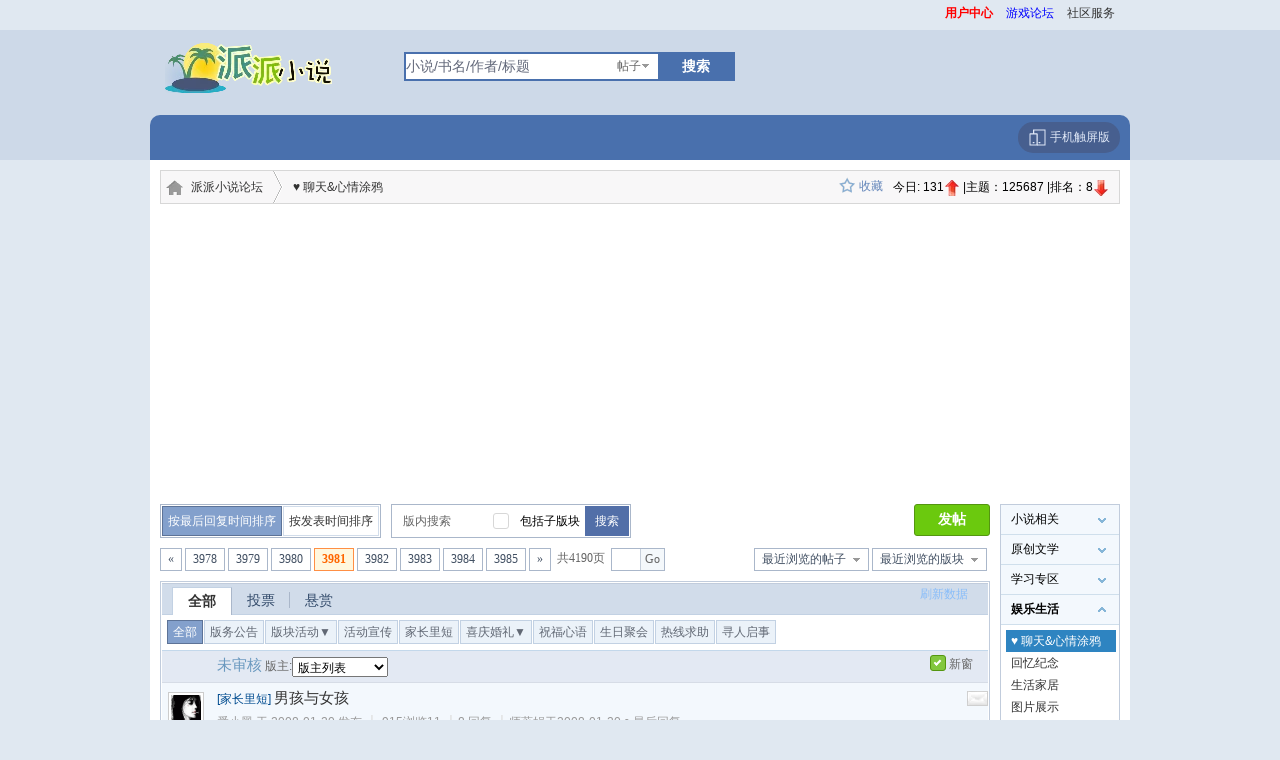

--- FILE ---
content_type: text/html; charset=GB2312
request_url: https://www.paipai.fm/f287_3981/
body_size: 13682
content:
<!DOCTYPE html PUBLIC "-//W3C//DTD XHTML 1.0 Transitional//EN" "http://www.w3.org/TR/xhtml1/DTD/xhtml1-transitional.dtd">
<html xmlns="http://www.w3.org/1999/xhtml">
<head>
<meta http-equiv="Content-Type" content="text/html; charset=gbk" />
<meta name="renderer" content="webkit"><title> &#9829; 聊天&心情涂鸦_派派小说论坛</title>
<meta name="keywords" content=" &#9829; 聊天&心情涂鸦,&#9829; 聊天&心情涂鸦 - 派派小说论坛" />
<meta name="description" content=" &#9829; 聊天&心情涂鸦" />
<meta name="mobile-agent" content="format=html5;url=http://m.paipai.fm/f287_3981/">
<meta name="baidu-tc-verification" content="e8d843b53e955a0a56c26fd859c495d7" />
<link rel="stylesheet" href="/images/pw_core.css" />
<link id="fullscreenStyle" rel="stylesheet" href="/images/paipai/mainv.css?112" />
<link id="fullscreenStyle" rel="stylesheet" href="/images/paipai/linstyle2023.css?2023" />
<link rel="shortcut icon" href="/favicon.ico" type="image/x-icon" />
<link rel="alternate" type="application/rss+xml" title="RSS" href="https://www.paipai.fm/rss.php?fid=287" />
<base id="headbase" href="//www.paipai.fm" class='gggg'/>
<SCRIPT type="8be51d54eca63feafe728094-text/javascript" language="JavaScript" src="//www.paipai.fm/js/core/core.js?v=20"></SCRIPT>
<script type="8be51d54eca63feafe728094-text/javascript" language="JavaScript" src="//www.paipai.fm/js/pw_ajax.js?v=20160926"></script>
<script language="JavaScript" type="8be51d54eca63feafe728094-text/javascript">var imgpath = '//www.paipai.fm/images';var verifyhash = '8f00b204';var modeimg = '';var modeBase = '';var winduid = '';var windid	= '';var groupid	= '8';var basename = '';var temp_basename = '';
</script>
<!--<script type="text/javascript" src="//www.paipai.fm/js/jquery.js"></script>-->
<script type="8be51d54eca63feafe728094-text/javascript" src="//www.paipai.fm/js/webuploader/jquery-1.9.1.min.js"></script>
 <script async src="https://pagead2.googlesyndication.com/pagead/js/adsbygoogle.js?client=ca-pub-4245384353648691" crossorigin="anonymous" type="8be51d54eca63feafe728094-text/javascript"></script>
</head>
<body onKeyDown="if (!window.__cfRLUnblockHandlers) return false; try{keyCodes(event);}catch(e){}" data-cf-modified-8be51d54eca63feafe728094-="">
 

<!--<div class="wrapbg" >
<div class="link_l"><div><a href="https://www.paipai.fm/tologin_gamezixia.php?jump=https://game.houdao.com/gg/tldkh-open/pphf" target="_blank" style="background:url(/images/tldkh.png?23) 100% 0 no-repeat;">&lt;!&ndash; <span>12月19号10:00首服</span>&ndash;&gt;</a></div></div>
&lt;!&ndash;-******网页游戏推广******-&ndash;&gt;
<div class="link_r"><div><a href="https://www.paipai.fm/tologin_gamezixia.php?jump=https://game.houdao.com/gg/bwxxh-open/pphf" target="_blank"  style="background:url(/images/bwxxh.png) 0 0 no-repeat;">&lt;!&ndash;<span> 06月30号10:00首服</span>&ndash;&gt;</a></div></div>
  </div>-->



<div class="wrap">
<script language="javascript" type="8be51d54eca63feafe728094-text/javascript">
var timeoutSpecifyId = {};
var navBStyle = '';
function tmpClose(elementId) {
timeoutSpecifyId[elementId] = setTimeout(function() {
getObj(elementId).style.display = 'none';
}, 100);
}
function tmpHideAllCross(currentSubMenuId,showNavB) {
if(!getObj('navB')) return;
if (showNavB) {
getObj('navB').style.display = '';
}
var elements = getElementsByClassName('navB', getObj('navB'));
if(elements.length){
for (i=0; i<elements.length; i++) {
if (elements[i].id != '' && elements[i].id != currentSubMenuId) elements[i].style.display = 'none';
}
}
}
function ctrlSubMenu(parentId, subMenuId) {
try {
clearTimeout(timeoutSpecifyId[subMenuId]);
tmpHideAllCross(subMenuId,true);
getObj(subMenuId).style.display = '';
getObj(parentId).onmouseout = function() {
tmpClose(subMenuId);
 timeoutSpecifyId[parentId] = setTimeout(function() {
if (navBStyle) {
getObj('navB').style.display = 'none';
}
}, 100);
getObj(parentId).onmouseout = '';
};
getObj(subMenuId).onmouseout = function() {
tmpClose(subMenuId);
if (navBStyle) {
getObj('navB').style.display = 'none';
}
};
getObj(subMenuId).onmouseover = function() {
clearTimeout(timeoutSpecifyId[subMenuId]);
clearTimeout(timeoutSpecifyId[parentId]);
getObj(subMenuId).style.display = '';
getObj('navB').style.display = '';
};
}catch(e){}
}
</script>
 
</div>
<div class="topmu">
  
  
  
   
<span class="mr10"><a id="nav_key_up_87" href="https://user.paipai.fm/" title="" target="_blank" class='notcurr' onclick="if (!window.__cfRLUnblockHandlers) return false; PwMenu()" data-cf-modified-8be51d54eca63feafe728094-=""><span id='span'><font color="#FF0000"><b>用户中心</b></font></span></a></span>
<span class="mr10"><a id="nav_key_up_82" href="https://bbs.houdao.com" title="" target="_blank" class='notcurr' onclick="if (!window.__cfRLUnblockHandlers) return false; PwMenu()" data-cf-modified-8be51d54eca63feafe728094-=""><span id='span'><font color="#0000FF">游戏论坛</font></span></a></span>
<span class="mr10"><a id="nav_key_up_6" href="javascript:void(0)" title="" class='notcurr' onclick="if (!window.__cfRLUnblockHandlers) return false; PwMenu()" data-cf-modified-8be51d54eca63feafe728094-=""><span id='span'>社区服务</span></a></span>
<div style="display: none;" class="pw_menu" id="nav_key_sub_6">
<ul class="menuList">
<li><a id="nav_key_up_85" href="/hack.php?H_name=feggpro" title="" class='notcurr' onclick="if (!window.__cfRLUnblockHandlers) return false; PwMenu()" data-cf-modified-8be51d54eca63feafe728094-=""><span id='span'>回收鲜花鸡蛋</span></a></li>
<li><a id="nav_key_up_7" href="/hack.php?H_name=bank" title="" class='notcurr' onclick="if (!window.__cfRLUnblockHandlers) return false; PwMenu()" data-cf-modified-8be51d54eca63feafe728094-=""><span id='span'>银行</span></a></li>
<li><a id="nav_key_up_10" href="/hack.php?H_name=medal" title="" class='notcurr' onclick="if (!window.__cfRLUnblockHandlers) return false; PwMenu()" data-cf-modified-8be51d54eca63feafe728094-=""><span id='span'>勋章中心</span></a></li>
<li><a id="nav_key_up_11" href="/profile.php?action=toolcenter" title="" class='notcurr' onclick="if (!window.__cfRLUnblockHandlers) return false; PwMenu()" data-cf-modified-8be51d54eca63feafe728094-=""><span id='span'>道具中心</span></a></li>
<li><a id="nav_key_up_19" href="/hack.php?H_name=marry" title="" class='notcurr' onclick="if (!window.__cfRLUnblockHandlers) return false; PwMenu()" data-cf-modified-8be51d54eca63feafe728094-=""><span id='span'>天赐良缘</span></a></li>
<li><a id="nav_key_up_21" href="/hack.php?H_name=time" title="" class='notcurr' onclick="if (!window.__cfRLUnblockHandlers) return false; PwMenu()" data-cf-modified-8be51d54eca63feafe728094-=""><span id='span'>万年历</span></a></li>
<li><a id="nav_key_up_23" href="/hack.php?H_name=masingle" title="" class='notcurr' onclick="if (!window.__cfRLUnblockHandlers) return false; PwMenu()" data-cf-modified-8be51d54eca63feafe728094-=""><span id='span'>管理操作原因</span></a></li>
<li><a id="nav_key_up_24" href="/hack.php?H_name=gz" title="" class='notcurr' onclick="if (!window.__cfRLUnblockHandlers) return false; PwMenu()" data-cf-modified-8be51d54eca63feafe728094-=""><span id='span'>工资领取</span></a></li>
<li><a id="nav_key_up_25" href="/u.php?a=friend&amp;type=inviteCode" title="" class='notcurr' onclick="if (!window.__cfRLUnblockHandlers) return false; PwMenu()" data-cf-modified-8be51d54eca63feafe728094-=""><span id='span'>邀请码</span></a></li>
</ul>
</div>
<span class="mr10"><a id="nav_key_up_" href="javascript:void(0)" title="" class='notcurr' onclick="if (!window.__cfRLUnblockHandlers) return false; PwMenu()" data-cf-modified-8be51d54eca63feafe728094-=""><span id='span'></span></a></span>
<div style="display: none;" class="pw_menu" id="nav_key_sub_34">
<ul class="menuList">
<li><a id="nav_key_up_35" href="/sort.php" title="" class='notcurr' onclick="if (!window.__cfRLUnblockHandlers) return false; PwMenu()" data-cf-modified-8be51d54eca63feafe728094-=""><span id='span'>基本信息</span></a></li>
<li><a id="nav_key_up_36" href="/sort.php?action=ipstate" title="" class='notcurr' onclick="if (!window.__cfRLUnblockHandlers) return false; PwMenu()" data-cf-modified-8be51d54eca63feafe728094-=""><span id='span'>到访IP统计</span></a></li>
<li><a id="nav_key_up_37" href="/sort.php?action=team" title="" class='notcurr' onclick="if (!window.__cfRLUnblockHandlers) return false; PwMenu()" data-cf-modified-8be51d54eca63feafe728094-=""><span id='span'>管理团队</span></a></li>
<li><a id="nav_key_up_38" href="/sort.php?action=admin" title="" class='notcurr' onclick="if (!window.__cfRLUnblockHandlers) return false; PwMenu()" data-cf-modified-8be51d54eca63feafe728094-=""><span id='span'>管理操作</span></a></li>
<li><a id="nav_key_up_39" href="/sort.php?action=online" title="" class='notcurr' onclick="if (!window.__cfRLUnblockHandlers) return false; PwMenu()" data-cf-modified-8be51d54eca63feafe728094-=""><span id='span'>在线会员</span></a></li>
<li><a id="nav_key_up_40" href="/sort.php?action=member" title="" class='notcurr' onclick="if (!window.__cfRLUnblockHandlers) return false; PwMenu()" data-cf-modified-8be51d54eca63feafe728094-=""><span id='span'>会员排行</span></a></li>
<li><a id="nav_key_up_41" href="/sort.php?action=forum" title="" class='notcurr' onclick="if (!window.__cfRLUnblockHandlers) return false; PwMenu()" data-cf-modified-8be51d54eca63feafe728094-=""><span id='span'>版块排行</span></a></li>
<li><a id="nav_key_up_42" href="/sort.php?action=article" title="" class='notcurr' onclick="if (!window.__cfRLUnblockHandlers) return false; PwMenu()" data-cf-modified-8be51d54eca63feafe728094-=""><span id='span'>帖子排行</span></a></li>
</ul>
</div>
<span class="mr10"><a id="nav_key_up_" href="javascript:void(0)" title="" class='notcurr' onclick="if (!window.__cfRLUnblockHandlers) return false; PwMenu()" data-cf-modified-8be51d54eca63feafe728094-=""><span id='span'></span></a></span>
<div style="display: none;" class="pw_menu" id="nav_key_sub_47">
<ul class="menuList">
<li><a id="nav_key_up_93" href="https://www.paipai.fm/tologin_gamezixia.php?jump=https://game.zixia.com/gg/dfh3-open/ppdh" title="掌上大富翁" target="_blank" class='notcurr' onclick="if (!window.__cfRLUnblockHandlers) return false; PwMenu()" data-cf-modified-8be51d54eca63feafe728094-=""><span id='spanologin_gamezixia.php?jump=https:'><font color="#FF0000"><b>大富豪3</b></font></span></a></li>
<li><a id="nav_key_up_88" href="https://www.paipai.fm/tologin_gamezixia.php?jump=https://game.zixia.com/gg/qgwjd-open/ppdh" title="" target="_blank" class='notcurr' onclick="if (!window.__cfRLUnblockHandlers) return false; PwMenu()" data-cf-modified-8be51d54eca63feafe728094-=""><span id='spanologin_gamezixia.php?jump=https:'><b>清宫无间斗</b></span></a></li>
<li><a id="nav_key_up_78" href="//www.paipai.fm/tologin_gamezixia.php?jump=https://game.zixia.com/gg/hsjx2-open/pphf" title="" target="_blank" class='notcurr' onclick="if (!window.__cfRLUnblockHandlers) return false; PwMenu()" data-cf-modified-8be51d54eca63feafe728094-=""><span id='spanologin_gamezixia.php?jump=https:'><font color="#FF00FF">皇上吉祥</font></span></a></li>
<li><a id="nav_key_up_80" href="https://www.paipai.fm/tologin_gamezixia.php?jump=https://game.zixia.com/gg/mljt-open/ppdh" title="" target="_blank" class='notcurr' onclick="if (!window.__cfRLUnblockHandlers) return false; PwMenu()" data-cf-modified-8be51d54eca63feafe728094-=""><span id='spanologin_gamezixia.php?jump=https:'><font color="#0000FF">魔灵军团</font></span></a></li>
<li><a id="nav_key_up_84" href="https://www.paipai.fm/tologin_gamezixia.php?jump=https://game.zixia.com/gg/ygbkm-open/ppdh" title="" target="_blank" class='notcurr' onclick="if (!window.__cfRLUnblockHandlers) return false; PwMenu()" data-cf-modified-8be51d54eca63feafe728094-=""><span id='spanologin_gamezixia.php?jump=https:'><font color="#0000FF"><b>妖怪宝可梦</b></font></span></a></li>
<li><a id="nav_key_up_94" href="https://www.paipai.fm/tologin_gamezixia.php?jump=https://h.zixia.com/game-bhsy?pid=pphf" title="传奇H5（苹果/安卓手机可玩" target="_blank" class='notcurr' onclick="if (!window.__cfRLUnblockHandlers) return false; PwMenu()" data-cf-modified-8be51d54eca63feafe728094-=""><span id='spanologin_gamezixia.php?jump=https:'><font color="#FF0000">崩坏手游</font></span></a></li>
</ul>
</div>
 
</div>
<div id="hdbg">

<div id="houdao-header">  <h3 id="the-logo"><a href="/"><span>派派小说</span></a></h3>
<!--<a class="fr" href="http://go.houdao.com/tui123/?pid=paipai" target="_blank" ><img src="//www.paipai.fm/images/gopaipai.png?555"  /></a>-->
<div id="houdao-search"> <div id="forum-search-top"><form action="/search.php" method="get" onSubmit="if (!window.__cfRLUnblockHandlers) return false; return searchInput();" data-cf-modified-8be51d54eca63feafe728094-="">
	<input type="hidden" value="8f00b204" name="verify">
<input value="2" type="hidden" name="step">
<input value="thread" type="hidden" id="search_type" name="type">
 <div class="ip"><input id="search_input" type="text" value="小说/书名/作者/标题" name="keyword" onFocus="if (!window.__cfRLUnblockHandlers) return false; searchFocus(this)" onBlur="if (!window.__cfRLUnblockHandlers) return false; searchBlur(this)" data-cf-modified-8be51d54eca63feafe728094-="" /></div>
<div class="s_select" onMouseOut="if (!window.__cfRLUnblockHandlers) return false; this.firstChild.style.display='none';" onMouseOver="if (!window.__cfRLUnblockHandlers) return false; this.firstChild.style.display='block';" data-cf-modified-8be51d54eca63feafe728094-=""><ul onClick="if (!window.__cfRLUnblockHandlers) return false; getSearchType(event)" data-cf-modified-8be51d54eca63feafe728094-=""><li type="thread" style="display:none">帖子</li><li type="user">用户</li><li type="forum">版块</li></ul>
<h6 class="w">帖子</h6></div>
<button type="submit" class="input2 search-submit">搜索</button>   </form> </div><div id="hot-game"><!--<a href="/search.php"  id="seagj">高级搜索</a>--> 
   
</div></div><div style="clear:both"></div></div>



<div id="top">
 <div id="h_guide" >
 <a href="https://m.paipai.fm" class="mobv"><svg width="19" height="19" viewBox="0 0 48 48" fill="none" xmlns="http://www.w3.org/2000/svg"><path d="M23 43H43V5H14V15" stroke="currentColor" stroke-width="3" stroke-linejoin="round"/><path d="M5 15H23V43H5L5 15Z" fill="none" stroke="currentColor" stroke-width="3" stroke-linejoin="round"/><path d="M13 37H15" stroke="currentColor" stroke-width="3" stroke-linecap="round" stroke-linejoin="round"/><path d="M28 37H30" stroke="currentColor" stroke-width="3" stroke-linecap="round" stroke-linejoin="round"/></svg> 手机触屏版</a>
 
 

<span class="dkif" id="dkinfoList">


</span>
</div></div>
</div>

 
<div id="main">
<script type="8be51d54eca63feafe728094-text/javascript">
function urllocaltion(url){
urlnew=encodeURI(url);
window.location.href=url;
}

</script>
<!--ads end-->
<div id="paybar">
 <div class="pmz">
<span id="shortcut">
<a href="javascript:;" onclick="if (!window.__cfRLUnblockHandlers) return false; javascript:shortCut();" title="将本版块添加到我的书签" class="keep mr10" data-cf-modified-8be51d54eca63feafe728094-="">收藏</a>
</span>
今日: 131<img src="//www.paipai.fm/images/increase.png" />
<span class="pipe">|</span>主题：125687
<span class="pipe">|</span>排名：8<img src="//www.paipai.fm/images/fall.png" />

</div>
<div id="paybarlist"><a 22 class="home-name"  href="/" title="派派小说论坛">派派小说论坛</a><a href="/f287"> &#9829; 聊天&心情涂鸦</a></div>
</div>

<div id="pw_content" class="sidefor">
  
<div class="sidebar">
 <div class="sideForum" id="sideForum">
<dl >
<dt>小说相关</dt>
<dd>
<ul class="pw_ulD">
<li ><a href="/f248">品书推荐</a></li>
<li ><a href="/f246">广播剧Pai之声</a></li>
<li ><a href="/f253">书友联盟</a></li>
<li ><a href="/f255">写作素材</a></li>
<li ><a href="/f260">派派杂志区</a></li>
<li ><a href="/f263">TXT相关工具</a></li>
<li ><a href="/f265">手机资源下载</a></li>
<li ><a href="/f279">寻书求文</a></li>
</ul>
</dd>
</dl>
<dl >
<dt>原创文学</dt>
<dd>
<ul class="pw_ulD">
<li ><a href="/f266">原创小说</a></li>
<li ><a href="/f269">诗词歌赋</a></li>
<li ><a href="/f271">散文随笔</a></li>
</ul>
</dd>
</dl>
<dl >
<dt>学习专区</dt>
<dd>
<ul class="pw_ulD">
<li ><a href="/f297">学习&职场</a></li>
<li ><a href="/f299">English Corner</a></li>
<li ><a href="/f300">oversea</a></li>
<li ><a href="/f264">软硬兼施</a></li>
</ul>
</dd>
</dl>
<dl class="one">
<dt>娱乐生活</dt>
<dd>
<ul class="pw_ulD">
<li class="current"><a href="/f287"> &#9829; 聊天&心情涂鸦</a></li>
<li ><a href="/f240">回忆纪念</a></li>
<li ><a href="/f329">生活家居</a></li>
<li ><a href="/f291">图片展示</a></li>
<li ><a href="/f295">体育沙龙</a></li>
<li ><a href="/f290">自曝区</a></li>
<li ><a href="/f293">音乐无极限</a></li>
<li ><a href="/f294">影视天地</a></li>
<li ><a href="/f304">趣味乐园</a></li>
<li ><a href="/f292">动漫剧场</a></li>
<li ><a href="/f296">旅游摄影</a></li>
<li ><a href="/f312">网购交流</a></li>
</ul>
</dd>
</dl>
<dl >
<dt>站务专栏</dt>
<dd>
<ul class="pw_ulD">
<li ><a href="/f307">派派活动区</a></li>
<li ><a href="/f229">勋章申请</a></li>
<li ><a href="/f214">问题反馈</a></li>
<li ><a href="/f325">派派周年</a></li>
</ul>
</dd>
</dl>
</div>
<!---帖子右侧广告--->
   
   <div class="side-img">
   <ul>
</ul> </div>
<!---帖子右侧广告--->
</div>
<script type="8be51d54eca63feafe728094-text/javascript">
/*侧栏版块展开动态*/
window.onReady(function(){
var div = document.getElementById("sideForum");
var tt = div.getElementsByTagName("dt");
for(i=0; i<tt.length; i++){
tt[i].index = i;
tt[i].onclick= function(){
document.cookie='open_'+this.index+'='+(this.parentNode.className == 'one' ? 0 : 1);
this.parentNode.className = this.parentNode.className == 'one'?'':'one';
}
}
var sfs = document.getElementById('shortcutforum').getElementsByTagName('li');
for (i=0;i<sfs.length;i++) {
sfs[i].onmouseover=function(){this.className='hover';}
sfs[i].onmouseout=function(){this.className='';}
}
});
function toggleSidebar(){
var sidebar = getObj('sidebar');
var toggle = (sidebar.className == 'f_tree cc') ? 0: 1;
SetCookie('toggle',toggle);	
getObj('sidebar').className = (sidebar.className == 'f_tree cc')?"f_tree cc sideClose":'f_tree cc';
}
</script>
<div class="sidelcont">
<div class="sidePd10">
</div>


<div id="c">
<div class="cc  mb10"  id="tabA">
  <div class="paixutwo fl"><span class="paixu"><a href="javascript:;" title="按最后回复时间排序" onclick="if (!window.__cfRLUnblockHandlers) return false; orderThreads('lastpost');" id="thread_sort_lastpost" class='link_down current' data-cf-modified-8be51d54eca63feafe728094-="">按最后回复时间排序</a><a href="javascript:;" title="按发表时间排序" onclick="if (!window.__cfRLUnblockHandlers) return false; orderThreads('postdate');" id="thread_sort_postdate" data-cf-modified-8be51d54eca63feafe728094-="">按发表时间排序</a></span></div>

<form action="/search.php" method="post">
<div class="bkss cr">
 
<input type="text" class="s6" style="width:90px;" name="keyword" onfocus="if (!window.__cfRLUnblockHandlers) return false; if(this.value=='版内搜索') this.value='';" onblur="if (!window.__cfRLUnblockHandlers) return false; if(this.value=='') this.value='版内搜索';" value="版内搜索" data-cf-modified-8be51d54eca63feafe728094-="" /><input type="checkbox" name="ziforum" value="1" id="zibk" /><label for="zibk" style="float:left">包括子版块</label>
<button name="submit" type="submit">搜索</button>
<input name="asc" type="hidden" value="DESC" /><input name="method" type="hidden" value="OR" /><input name="orderway" type="hidden" value="score" /><input name="s_type" type="hidden" value="forum" /><input name="f_fiddb[]" type="hidden" value="287" /><input name="sch_area" type="hidden" value="0" /><input name="sch_time" type="hidden" value="all" /><input name="step" type="hidden" value="2" />
 
</div>
</form>
<a href="javascript:void(0);" onclick="if (!window.__cfRLUnblockHandlers) return false; urllocaltion('/post.php?fid=287');" class="post fr" data-cf-modified-8be51d54eca63feafe728094-="">发帖</a>
<div style="clear:both"></div>
<div class="dpg"><span class="pages fr">
<a href="javascript:;" class="histy" id="readlog" title="最近浏览的帖子" onclick="if (!window.__cfRLUnblockHandlers) return false; showViewLog('/pw_ajax.php?action=readlog','',this.id);" data-cf-modified-8be51d54eca63feafe728094-="">最近浏览的帖子</a><a href="javascript:;" id="threadlog" class="histy" title="最近浏览的帖子" onclick="if (!window.__cfRLUnblockHandlers) return false; showViewLog('/pw_ajax.php?action=threadlog','',this.id);" data-cf-modified-8be51d54eca63feafe728094-="">最近浏览的版块</a>  </span>
<div class="pages"><a href="/f287_1/">&laquo;</a><a href="/f287_3978/">3978</a><a href="/f287_3979/">3979</a><a href="/f287_3980/">3980</a><b>3981</b><a href="/f287_3982/">3982</a><a href="/f287_3983/">3983</a><a href="/f287_3984/">3984</a><a href="/f287_3985/">3985</a><a href="/f287_4190/">&raquo;</a><div class="fl">共4190页</div><span class="pagesone"><input type="text" size="3" onkeydown="if (!window.__cfRLUnblockHandlers) return false; javascript: if(event.keyCode==13){var value = parseInt(this.value); if(isNaN(value)) return; var page=(value>4190) ? 4190 : value;  location='/f287_'+page+'/'; return false;}" data-cf-modified-8be51d54eca63feafe728094-=""><button onclick="if (!window.__cfRLUnblockHandlers) return false; javascript:var value = parseInt(this.previousSibling.value); if(isNaN(value)) return; var page=(value>4190) ? 4190 : value;  location='/f287_'+page+'/'; return false;" data-cf-modified-8be51d54eca63feafe728094-="">Go</button></span></div>
</div>
</div>
<div id="menu_post" class="pw_menu tac" style="display:none;">
<ul class="menuList" style="width:70px;">
<li><a href="javascript:void(0);" onclick="if (!window.__cfRLUnblockHandlers) return false; urllocaltion('/post.php?fid=287');" title="新帖" hidefocus="true" data-cf-modified-8be51d54eca63feafe728094-="">新帖</a></li>
</ul>
</div>
<div class="sidePd10 bodd t" id="trxiao">
<div class="tabA"> 
<span class="mr10 gray  fr"><a href="#">刷新数据</a>
</span>
<ul class="cc">
  
<li class="current"><a href="/f287/?search=all#tabA">全部</a></li>
<!--<li  id="thread_type_digest"><a href="/f287/?search=digest#tabA">精华</a></li> -->
 <li ><a href="/f287/?special=1#tabA">投票</a></li>
<li ><a href="/f287/?special=3#tabA">悬赏</a></li>
 <!--<li><a  href="/f287/?search=titlefont#tabA">加亮帖</a></li>-->
</ul>
</div>
<div id="ajaxtable">
<div class="pw_ulA">
<div id="thread_typechild_21895" class="pw_menu" style="display:none;">
 <ul class="menuList">
<li><a href="f287/&search=all?type=22222#tabA">每日话题</a></li><li><a href="f287/&search=all?type=22653#tabA">日常活动</a></li><li><a href="f287/&search=all?type=22223#tabA">主题活动</a></li><li><a href="f287/&search=all?type=22629#tabA">每月签到</a></li><li><a href="f287/&search=all?type=22651#tabA">签到统计</a></li> </ul>
</div>
<div id="thread_typechild_21889" class="pw_menu" style="display:none;">
 <ul class="menuList">
<li><a href="f287/&search=all?type=22072#tabA">┆求婚┆</a></li><li><a href="f287/&search=all?type=22420#tabA">┆婚礼┆</a></li><li><a href="f287/&search=all?type=22421#tabA">┆周年┆</a></li> </ul>
</div>
<ul class="cc" style="display:none;" id="id_allpcid">
</ul>
<ul class="cc" style="display:none;" id="id_allactmid">
</ul>
<ul class="cc" style="display:none;" id="id_allmodelid">
</ul>
<ul class="cc" id="id_all">
 <li id="thread_type_all"><a href="/f287&search=all#tabA">全部</a></li>
<li id="thread_type_21888"><a href="/f287?&type=21888#tabA">版务公告</a></li><li id="thread_type_21895"><a href="/f287?&type=21895#tabA">版块活动<span class="f10">▼</span></a></li><li id="thread_type_22915"><a href="/f287?&type=22915#tabA">活动宣传</a></li><li id="thread_type_21887"><a href="/f287?&type=21887#tabA">家长里短</a></li><li id="thread_type_21889"><a href="/f287?&type=21889#tabA">喜庆婚礼<span class="f10">▼</span></a></li><li id="thread_type_21890"><a href="/f287?&type=21890#tabA">祝福心语</a></li><li id="thread_type_21894"><a href="/f287?&type=21894#tabA">生日聚会</a></li><li id="thread_type_21897"><a href="/f287?&type=21897#tabA">热线求助</a></li><li id="thread_type_22419"><a href="/f287?&type=22419#tabA">寻人启事</a></li></ul>
</div>
<div class="z threadCommon">

 
<table width="100%" style="table-layout:fixed;">
<tbody id="threadlist">
<tr class="tr4">
<td class="icon" width="55" style="padding:0;">&nbsp; </td>
<td class="subject" style="padding-left:0;">
<label class="fr mr10 cp" for="newwindows">
<input style="padding:0;margin:-1px 3px 0 0;" name="newwindows" id="newwindows" type="checkbox" checked value="1" onclick="if (!window.__cfRLUnblockHandlers) return false; xinchuang()" data-cf-modified-8be51d54eca63feafe728094-="" />新窗
</label>
<a href="/f287/?search=ifread#tabA">未审核</a> 
版主:<select name="admin" onchange="if (!window.__cfRLUnblockHandlers) return false; Ajump(this.options[this.selectedIndex].value);" data-cf-modified-8be51d54eca63feafe728094-=""><option value="">版主列表</option>&nbsp;<option value="小白兔和积木">小白兔和积木</option><option value="Ⅵ歲嘞">Ⅵ歲嘞</option><option value="舞矽">舞矽</option></select>
</td>
 
</tr>
 
  <tr class="tr3  ttwo">
<td class="icon tac">
<a href="/u.php?uid=610955" target="_blank" class="facebd"><script src="/cdn-cgi/scripts/7d0fa10a/cloudflare-static/rocket-loader.min.js" data-cf-settings="8be51d54eca63feafe728094-|49"></script><img width='32px' height='32px' onerror='javascript:this.src="//www.paipai.fm/images/face/none.gif";' class="pic" src="https://pp.lanyin.net/118851/upload/610955.gif" width="100" height="100" border="0" /></a>
</td>
<td class="subject" id="td_6270074">

<span class="fr"> <img src="//www.paipai.fm/images/paipai/thread/topicnew.gif" align="absmiddle"></span>

<a href="/f287/?type=21887" class="s4 view">[家长里短]</a>
<a href="/r6270074" name="readlink" target="_blank" id="a_ajax_6270074" class="subject_t">男孩与女孩</a>
<!--回复-->
<p class="tit-2">
<a href="/u.php?uid=610955" 333>爱小黑</a> 于 2008-01-20 发布
<span class="pipe">|</span> <em>915</em>浏览11
<span class="pipe">|</span><em>8</em> 回复 <span class="pipe">|</span><a href="/u.php?username=师蕊娟">师蕊娟</a>于<a href="/r6270074/?page=e#a" title="2008-01-20 20:17">2008-01-20  <small>0</small>  最后回复</a></p>
</td>
</tr>
 
  <tr class="tr3  tone">
<td class="icon tac">
<a href="/u.php?uid=220118" target="_blank" class="facebd"><script src="/cdn-cgi/scripts/7d0fa10a/cloudflare-static/rocket-loader.min.js" data-cf-settings="8be51d54eca63feafe728094-|49"></script><img width='32px' height='32px' onerror='javascript:this.src="//www.paipai.fm/images/face/none.gif";' class="pic" src="https://pp.lanyin.net/118851/upload/220118.jpg" width="120" height="120" border="0" /></a>
</td>
<td class="subject" id="td_6270075">

<span class="fr"> <img src="//www.paipai.fm/images/paipai/thread/topichot.gif" align="absmiddle"></span>

<a href="/f287/?type=21887" class="s4 view">[家长里短]</a>
<a href="/r6270075" name="readlink" target="_blank" id="a_ajax_6270075" class="subject_t">终于考完试啦~~~~</a>
<span class="w">  <img src="//www.paipai.fm/images/paipai/file/multipage.gif" align="absmiddle" alt="pages"> <span class="tpage"> <a href="/r6270075">1</a> <a href="/r6270075_2">2</a></span> </span>
<!--回复-->
<p class="tit-2">
<a href="/u.php?uid=220118" 333>妞妞~扭扭</a> 于 2008-01-18 发布
<span class="pipe">|</span> <em>1091</em>浏览11
<span class="pipe">|</span><em>20</em> 回复 <span class="pipe">|</span><a href="/u.php?username=无影">无影</a>于<a href="/r6270075/?page=e#a" title="2008-01-20 22:55">2008-01-20  <small>0</small>  最后回复</a></p>
</td>
</tr>
 
  <tr class="tr3  ttwo">
<td class="icon tac">
<a href="/u.php?uid=220118" target="_blank" class="facebd"><script src="/cdn-cgi/scripts/7d0fa10a/cloudflare-static/rocket-loader.min.js" data-cf-settings="8be51d54eca63feafe728094-|49"></script><img width='32px' height='32px' onerror='javascript:this.src="//www.paipai.fm/images/face/none.gif";' class="pic" src="https://pp.lanyin.net/118851/upload/220118.jpg" width="120" height="120" border="0" /></a>
</td>
<td class="subject" id="td_6270076">

<span class="fr"> <img src="//www.paipai.fm/images/paipai/thread/topichot.gif" align="absmiddle"></span>

<a href="/f287/?type=21887" class="s4 view">[家长里短]</a>
<a href="/r6270076" name="readlink" target="_blank" id="a_ajax_6270076" class="subject_t">终于考完试啦~~~~</a>
<span class="w">  <img src="//www.paipai.fm/images/paipai/file/multipage.gif" align="absmiddle" alt="pages"> <span class="tpage"> <a href="/r6270076">1</a> <a href="/r6270076_2">2</a></span> </span>
<!--回复-->
<p class="tit-2">
<a href="/u.php?uid=220118" 333>妞妞~扭扭</a> 于 2008-01-18 发布
<span class="pipe">|</span> <em>1268</em>浏览11
<span class="pipe">|</span><em>22</em> 回复 <span class="pipe">|</span><a href="/u.php?username=无影">无影</a>于<a href="/r6270076/?page=e#a" title="2008-01-20 22:55">2008-01-20  <small>0</small>  最后回复</a></p>
</td>
</tr>
 
  <tr class="tr3  tone">
<td class="icon tac">
<a href="/u.php?uid=419689" target="_blank" class="facebd"><script src="/cdn-cgi/scripts/7d0fa10a/cloudflare-static/rocket-loader.min.js" data-cf-settings="8be51d54eca63feafe728094-|49"></script><img width='32px' height='32px' onerror='javascript:this.src="//www.paipai.fm/images/face/none.gif";' class="pic" src="https://pp.lanyin.net/118851/upload/middle/000/419/689/419689_m51gb6sc.jpeg" border="0" /></a>
</td>
<td class="subject" id="td_6270318">

<span class="fr"> <img src="//www.paipai.fm/images/paipai/thread/topicnew.gif" align="absmiddle"></span>

<a href="/r6270318" name="readlink" target="_blank" id="a_ajax_6270318" class="subject_t">结束&nbsp; &nbsp;  改名</a>
<!--回复-->
<p class="tit-2">
<a href="/u.php?uid=419689" 333>恩雅</a> 于 2008-01-21 发布
<span class="pipe">|</span> <em>745</em>浏览11
<span class="pipe">|</span><em>7</em> 回复 <span class="pipe">|</span><a href="/u.php?username=_妍z_">_妍z_</a>于<a href="/r6270318/?page=e#a" title="2008-01-21 10:01">2008-01-21  <small>0</small>  最后回复</a></p>
</td>
</tr>
 
  <tr class="tr3  ttwo">
<td class="icon tac">
<a href="/u.php?uid=419689" target="_blank" class="facebd"><script src="/cdn-cgi/scripts/7d0fa10a/cloudflare-static/rocket-loader.min.js" data-cf-settings="8be51d54eca63feafe728094-|49"></script><img width='32px' height='32px' onerror='javascript:this.src="//www.paipai.fm/images/face/none.gif";' class="pic" src="https://pp.lanyin.net/118851/upload/middle/000/419/689/419689_m51gb6sc.jpeg" border="0" /></a>
</td>
<td class="subject" id="td_6270319">

<span class="fr"> <img src="//www.paipai.fm/images/paipai/thread/topicnew.gif" align="absmiddle"></span>

<a href="/r6270319" name="readlink" target="_blank" id="a_ajax_6270319" class="subject_t">结束&nbsp; &nbsp;  改名</a>
<!--回复-->
<p class="tit-2">
<a href="/u.php?uid=419689" 333>恩雅</a> 于 2008-01-21 发布
<span class="pipe">|</span> <em>871</em>浏览11
<span class="pipe">|</span><em>7</em> 回复 <span class="pipe">|</span><a href="/u.php?username=_妍z_">_妍z_</a>于<a href="/r6270319/?page=e#a" title="2008-01-21 10:01">2008-01-21  <small>0</small>  最后回复</a></p>
</td>
</tr>
 
  <tr class="tr3  tone">
<td class="icon tac">
<a href="/u.php?uid=538927" target="_blank" class="facebd"><script src="/cdn-cgi/scripts/7d0fa10a/cloudflare-static/rocket-loader.min.js" data-cf-settings="8be51d54eca63feafe728094-|49"></script><img width='32px' height='32px' onerror='javascript:this.src="//www.paipai.fm/images/face/none.gif";' class="pic" src="https://pp.lanyin.net/118851/upload/000/53/89/27.jpg" width="120" height="120" border="0" /></a>
</td>
<td class="subject" id="td_6270320">

<span class="fr"> <img src="//www.paipai.fm/images/paipai/thread/topichot.gif" align="absmiddle"></span>

<a href="/r6270320" name="readlink" target="_blank" id="a_ajax_6270320" class="subject_t">小说人物形象征集～～～～～～各位斑斑一个都逃不掉～～～～～</a>
<span class="w">  <img src="//www.paipai.fm/images/paipai/file/multipage.gif" align="absmiddle" alt="pages"> <span class="tpage"> <a href="/r6270320">1</a> <a href="/r6270320_2">2</a></span> </span>
<!--回复-->
<p class="tit-2">
<a href="/u.php?uid=538927" 333>岚殇寒月</a> 于 2008-01-17 发布
<span class="pipe">|</span> <em>1973</em>浏览11
<span class="pipe">|</span><em>34</em> 回复 <span class="pipe">|</span><a href="/u.php?username=thehandedman">thehandedman</a>于<a href="/r6270320/?page=e#a" title="2008-01-21 10:25">2008-01-21  <small>0</small>  最后回复</a></p>
</td>
</tr>
 
  <tr class="tr3  ttwo">
<td class="icon tac">
<a href="/u.php?uid=99617" target="_blank" class="facebd"><script src="/cdn-cgi/scripts/7d0fa10a/cloudflare-static/rocket-loader.min.js" data-cf-settings="8be51d54eca63feafe728094-|49"></script><img width='32px' height='32px' onerror='javascript:this.src="//www.paipai.fm/images/face/none.gif";' class="pic" src="https://pp.lanyin.net/118851/11/08/15/44_99617_40083bb2eef889b.jpg" width="97" height="97" border="0" /></a>
</td>
<td class="subject" id="td_6270321">

<span class="fr"> <img src="//www.paipai.fm/images/paipai/thread/topichot.gif" align="absmiddle"></span>

<a href="/f287/?type=21887" class="s4 view">[家长里短]</a>
<a href="/r6270321" name="readlink" target="_blank" id="a_ajax_6270321" class="subject_t">装宽带了！吼吼！</a>   <span class='red'>( +2 )</span>   
<span class="w">  <img src="//www.paipai.fm/images/paipai/file/multipage.gif" align="absmiddle" alt="pages"> <span class="tpage"> <a href="/r6270321">1</a> <a href="/r6270321_2">2</a></span> </span>
<!--回复-->
<p class="tit-2">
<a href="/u.php?uid=99617" 333>展昭</a> 于 2008-01-19 发布
<span class="pipe">|</span> <em>1486</em>浏览11
<span class="pipe">|</span><em>36</em> 回复 <span class="pipe">|</span><a href="/u.php?username=罗罗~ycaep">罗罗~ycaep</a>于<a href="/r6270321/?page=e#a" title="2008-01-21 14:42">2008-01-21  <small>0</small>  最后回复</a></p>
</td>
</tr>
 
  <tr class="tr3  tone">
<td class="icon tac">
<a href="/u.php?uid=99617" target="_blank" class="facebd"><script src="/cdn-cgi/scripts/7d0fa10a/cloudflare-static/rocket-loader.min.js" data-cf-settings="8be51d54eca63feafe728094-|49"></script><img width='32px' height='32px' onerror='javascript:this.src="//www.paipai.fm/images/face/none.gif";' class="pic" src="https://pp.lanyin.net/118851/11/08/15/44_99617_40083bb2eef889b.jpg" width="97" height="97" border="0" /></a>
</td>
<td class="subject" id="td_6270322">

<span class="fr"> <img src="//www.paipai.fm/images/paipai/thread/topichot.gif" align="absmiddle"></span>

<a href="/f287/?type=21887" class="s4 view">[家长里短]</a>
<a href="/r6270322" name="readlink" target="_blank" id="a_ajax_6270322" class="subject_t">装宽带了！吼吼！</a>
<span class="w">  <img src="//www.paipai.fm/images/paipai/file/multipage.gif" align="absmiddle" alt="pages"> <span class="tpage"> <a href="/r6270322">1</a> <a href="/r6270322_2">2</a></span> </span>
<!--回复-->
<p class="tit-2">
<a href="/u.php?uid=99617" 333>展昭</a> 于 2008-01-19 发布
<span class="pipe">|</span> <em>1488</em>浏览11
<span class="pipe">|</span><em>38</em> 回复 <span class="pipe">|</span><a href="/u.php?username=罗罗~ycaep">罗罗~ycaep</a>于<a href="/r6270322/?page=e#a" title="2008-01-21 14:42">2008-01-21  <small>0</small>  最后回复</a></p>
</td>
</tr>
 
  <tr class="tr3  ttwo">
<td class="icon tac">
<a href="/u.php?uid=200124" target="_blank" class="facebd"><script src="/cdn-cgi/scripts/7d0fa10a/cloudflare-static/rocket-loader.min.js" data-cf-settings="8be51d54eca63feafe728094-|49"></script><img width='32px' height='32px' onerror='javascript:this.src="//www.paipai.fm/images/face/none.gif";' class="pic" src="https://pp.lanyin.net/118851/11/08/15/44_99617_d1cdfefb8d05a32.jpg" width="120" height="120" border="0" /></a>
</td>
<td class="subject" id="td_6270323">

<span class="fr"> <img src="//www.paipai.fm/images/paipai/thread/topichot.gif" align="absmiddle"></span>

<a href="/f287/?type=21887" class="s4 view">[家长里短]</a>
<a href="/r6270323" name="readlink" target="_blank" id="a_ajax_6270323" class="subject_t">当上斑斑了~~~兴奋ING。。。。。。。。。。。。。。。</a>   <span class='red'>( +450 )</span>   
<span class="w">  <img src="//www.paipai.fm/images/paipai/file/multipage.gif" align="absmiddle" alt="pages"> <span class="tpage"> <a href="/r6270323">1</a> <a href="/r6270323_2">2</a></span> </span>
<!--回复-->
<p class="tit-2">
<a href="/u.php?uid=200124" 333>清芷泫音</a> 于 2008-01-12 发布
<span class="pipe">|</span> <em>1467</em>浏览11
<span class="pipe">|</span><em>32</em> 回复 <span class="pipe">|</span><a href="/u.php?username=凝影雪樱">凝影雪樱</a>于<a href="/r6270323/?page=e#a" title="2008-01-21 14:45">2008-01-21  <small>0</small>  最后回复</a></p>
</td>
</tr>
 
  <tr class="tr3  tone">
<td class="icon tac">
<a href="/u.php?uid=200124" target="_blank" class="facebd"><script src="/cdn-cgi/scripts/7d0fa10a/cloudflare-static/rocket-loader.min.js" data-cf-settings="8be51d54eca63feafe728094-|49"></script><img width='32px' height='32px' onerror='javascript:this.src="//www.paipai.fm/images/face/none.gif";' class="pic" src="https://pp.lanyin.net/118851/11/08/15/44_99617_d1cdfefb8d05a32.jpg" width="120" height="120" border="0" /></a>
</td>
<td class="subject" id="td_6270324">

<span class="fr"> <img src="//www.paipai.fm/images/paipai/thread/topichot.gif" align="absmiddle"></span>

<a href="/f287/?type=21887" class="s4 view">[家长里短]</a>
<a href="/r6270324" name="readlink" target="_blank" id="a_ajax_6270324" class="subject_t">当上斑斑了~~~兴奋ING。。。。。。。。。。。。。。。</a>
<span class="w">  <img src="//www.paipai.fm/images/paipai/file/multipage.gif" align="absmiddle" alt="pages"> <span class="tpage"> <a href="/r6270324">1</a> <a href="/r6270324_2">2</a></span> </span>
<!--回复-->
<p class="tit-2">
<a href="/u.php?uid=200124" 333>清芷泫音</a> 于 2008-01-12 发布
<span class="pipe">|</span> <em>1463</em>浏览11
<span class="pipe">|</span><em>32</em> 回复 <span class="pipe">|</span><a href="/u.php?username=凝影雪樱">凝影雪樱</a>于<a href="/r6270324/?page=e#a" title="2008-01-21 14:45">2008-01-21  <small>0</small>  最后回复</a></p>
</td>
</tr>
 
  <tr class="tr3  ttwo">
<td class="icon tac">
<a href="/u.php?uid=588555" target="_blank" class="facebd"><script src="/cdn-cgi/scripts/7d0fa10a/cloudflare-static/rocket-loader.min.js" data-cf-settings="8be51d54eca63feafe728094-|49"></script><img width='32px' height='32px' onerror='javascript:this.src="//www.paipai.fm/images/face/none.gif";' class="pic" src="https://pp.lanyin.net/118851/upload/588555.jpg" width="120" height="120" border="0" /></a>
</td>
<td class="subject" id="td_6270325">

<span class="fr"> <img src="//www.paipai.fm/images/paipai/thread/topicnew.gif" align="absmiddle"></span>

<a href="/r6270325" name="readlink" target="_blank" id="a_ajax_6270325" class="subject_t">好久没来了</a>
<!--回复-->
<p class="tit-2">
<a href="/u.php?uid=588555" 333>damaomao</a> 于 2008-01-20 发布
<span class="pipe">|</span> <em>689</em>浏览11
<span class="pipe">|</span><em>6</em> 回复 <span class="pipe">|</span><a href="/u.php?username=meimei00">meimei00</a>于<a href="/r6270325/?page=e#a" title="2008-01-21 14:47">2008-01-21  <small>0</small>  最后回复</a></p>
</td>
</tr>
 
  <tr class="tr3  tone">
<td class="icon tac">
<a href="/u.php?uid=588555" target="_blank" class="facebd"><script src="/cdn-cgi/scripts/7d0fa10a/cloudflare-static/rocket-loader.min.js" data-cf-settings="8be51d54eca63feafe728094-|49"></script><img width='32px' height='32px' onerror='javascript:this.src="//www.paipai.fm/images/face/none.gif";' class="pic" src="https://pp.lanyin.net/118851/upload/588555.jpg" width="120" height="120" border="0" /></a>
</td>
<td class="subject" id="td_6270326">

<span class="fr"> <img src="//www.paipai.fm/images/paipai/thread/topicnew.gif" align="absmiddle"></span>

<a href="/r6270326" name="readlink" target="_blank" id="a_ajax_6270326" class="subject_t">好久没来了</a>
<!--回复-->
<p class="tit-2">
<a href="/u.php?uid=588555" 333>damaomao</a> 于 2008-01-20 发布
<span class="pipe">|</span> <em>759</em>浏览11
<span class="pipe">|</span><em>6</em> 回复 <span class="pipe">|</span><a href="/u.php?username=meimei00">meimei00</a>于<a href="/r6270326/?page=e#a" title="2008-01-21 14:47">2008-01-21  <small>0</small>  最后回复</a></p>
</td>
</tr>
 
  <tr class="tr3  ttwo">
<td class="icon tac">
<a href="/u.php?uid=197772" target="_blank" class="facebd"><script src="/cdn-cgi/scripts/7d0fa10a/cloudflare-static/rocket-loader.min.js" data-cf-settings="8be51d54eca63feafe728094-|49"></script><img width='32px' height='32px' onerror='javascript:this.src="//www.paipai.fm/images/face/none.gif";' class="pic" src="https://pp.lanyin.net/118851/upload/197772.jpg" width="100" height="100" border="0" /></a>
</td>
<td class="subject" id="td_6270327">

<span class="fr"> <img src="//www.paipai.fm/images/paipai/thread/topichot.gif" align="absmiddle"></span>

<a href="/r6270327" name="readlink" target="_blank" id="a_ajax_6270327" class="subject_t">钱就这么没了</a>
<!--回复-->
<p class="tit-2">
<a href="/u.php?uid=197772" 333>wxluti</a> 于 2008-01-21 发布
<span class="pipe">|</span> <em>601</em>浏览11
<span class="pipe">|</span><em>12</em> 回复 <span class="pipe">|</span><a href="/u.php?username=冷月花寒">冷月花寒</a>于<a href="/r6270327/?page=e#a" title="2008-01-21 14:53">2008-01-21  <small>0</small>  最后回复</a></p>
</td>
</tr>
 
  <tr class="tr3  tone">
<td class="icon tac">
<a href="/u.php?uid=197772" target="_blank" class="facebd"><script src="/cdn-cgi/scripts/7d0fa10a/cloudflare-static/rocket-loader.min.js" data-cf-settings="8be51d54eca63feafe728094-|49"></script><img width='32px' height='32px' onerror='javascript:this.src="//www.paipai.fm/images/face/none.gif";' class="pic" src="https://pp.lanyin.net/118851/upload/197772.jpg" width="100" height="100" border="0" /></a>
</td>
<td class="subject" id="td_6270328">

<span class="fr"> <img src="//www.paipai.fm/images/paipai/thread/topichot.gif" align="absmiddle"></span>

<a href="/r6270328" name="readlink" target="_blank" id="a_ajax_6270328" class="subject_t">钱就这么没了</a>
<!--回复-->
<p class="tit-2">
<a href="/u.php?uid=197772" 333>wxluti</a> 于 2008-01-21 发布
<span class="pipe">|</span> <em>740</em>浏览11
<span class="pipe">|</span><em>12</em> 回复 <span class="pipe">|</span><a href="/u.php?username=冷月花寒">冷月花寒</a>于<a href="/r6270328/?page=e#a" title="2008-01-21 14:53">2008-01-21  <small>0</small>  最后回复</a></p>
</td>
</tr>
 
  <tr class="tr3  ttwo">
<td class="icon tac">
<a href="/u.php?uid=279300" target="_blank" class="facebd"><script src="/cdn-cgi/scripts/7d0fa10a/cloudflare-static/rocket-loader.min.js" data-cf-settings="8be51d54eca63feafe728094-|49"></script><img width='32px' height='32px' onerror='javascript:this.src="//www.paipai.fm/images/face/none.gif";' class="pic" src="https://px.lanyin.net/image/http://images.blogcn.com//2008/2/2/1/bc2891891,20080202134501361.jpg?imgsec=wxDWOn8NFtYNCNPEyO3nWg&imgexp=1768586400" width="120" height="120" border="0" /></a>
</td>
<td class="subject" id="td_6270329">

<span class="fr"> <img src="//www.paipai.fm/images/paipai/thread/topichot.gif" align="absmiddle"></span>

<a href="/f287/?type=21889" class="s4 view">[喜庆婚礼]</a>
<a href="/r6270329" name="readlink" target="_blank" id="a_ajax_6270329" class="subject_t"><b><font color=red>闪婚！p40441549与叶子の思念！欢迎大大们来祝福俺们新婚燕儿</font></b></a><img src="//www.paipai.fm/images/paipai/file/img.gif" alt="img" align="absmiddle"> 
<span class="w">  <img src="//www.paipai.fm/images/paipai/file/multipage.gif" align="absmiddle" alt="pages"> <span class="tpage"> <a href="/r6270329">1</a> <a href="/r6270329_2">2</a> <a href="/r6270329_3">3</a> <a href="/r6270329_4">4</a> <a href="/r6270329_5">5</a> .. <a href="/r6270329_11">11</a></span> </span>
<!--回复-->
<p class="tit-2">
<a href="/u.php?uid=279300" 333>p40441549</a> 于 2008-01-19 发布
<span class="pipe">|</span> <em>4491</em>浏览11
<span class="pipe">|</span><em>218</em> 回复 <span class="pipe">|</span><a href="/u.php?username=万俟幽">万俟幽</a>于<a href="/r6270329/?page=e#a" title="2008-01-21 15:08">2008-01-21  <small>0</small>  最后回复</a></p>
</td>
</tr>
 
  <tr class="tr3  tone">
<td class="icon tac">
<a href="/u.php?uid=309435" target="_blank" class="facebd"><script src="/cdn-cgi/scripts/7d0fa10a/cloudflare-static/rocket-loader.min.js" data-cf-settings="8be51d54eca63feafe728094-|49"></script><img width='32px' height='32px' onerror='javascript:this.src="//www.paipai.fm/images/face/none.gif";' class="pic" src="https://pp.lanyin.net/118851/upload/middle/35/309435.png" border="0" /></a>
</td>
<td class="subject" id="td_6270330">

<span class="fr"> <img src="//www.paipai.fm/images/paipai/thread/topichot.gif" align="absmiddle"></span>

<a href="/r6270330" name="readlink" target="_blank" id="a_ajax_6270330" class="subject_t">今天学会了做个性的图片签名，屁颠屁颠地试试</a><img src="//www.paipai.fm/images/paipai/file/img.gif" alt="img" align="absmiddle"> 
<span class="w">  <img src="//www.paipai.fm/images/paipai/file/multipage.gif" align="absmiddle" alt="pages"> <span class="tpage"> <a href="/r6270330">1</a> <a href="/r6270330_2">2</a></span> </span>
<!--回复-->
<p class="tit-2">
<a href="/u.php?uid=309435" 333>蓝驹</a> 于 2008-01-11 发布
<span class="pipe">|</span> <em>1478</em>浏览11
<span class="pipe">|</span><em>34</em> 回复 <span class="pipe">|</span><a href="/u.php?username=万俟幽">万俟幽</a>于<a href="/r6270330/?page=e#a" title="2008-01-21 15:11">2008-01-21  <small>0</small>  最后回复</a></p>
</td>
</tr>
 
  <tr class="tr3  ttwo">
<td class="icon tac">
<a href="/u.php?uid=380492" target="_blank" class="facebd"><script src="/cdn-cgi/scripts/7d0fa10a/cloudflare-static/rocket-loader.min.js" data-cf-settings="8be51d54eca63feafe728094-|49"></script><img width='32px' height='32px' onerror='javascript:this.src="//www.paipai.fm/images/face/none.gif";' class="pic" src="https://px.lanyin.net/image/http://img1.5d6d.net/200812/23/130037_1230015943lqb8.jpg?imgsec=wxDWOn8NFtYNCNPEyO3nWg&imgexp=1768586400" width="90" height="120" border="0" /></a>
</td>
<td class="subject" id="td_6270331">

<span class="fr"> <img src="//www.paipai.fm/images/paipai/thread/topichot.gif" align="absmiddle"></span>

<a href="/r6270331" name="readlink" target="_blank" id="a_ajax_6270331" class="subject_t">我的签名</a><img src="//www.paipai.fm/images/paipai/file/img.gif" alt="img" align="absmiddle"> 
<!--回复-->
<p class="tit-2">
<a href="/u.php?uid=380492" 333>cloudyww</a> 于 2008-01-09 发布
<span class="pipe">|</span> <em>786</em>浏览11
<span class="pipe">|</span><em>12</em> 回复 <span class="pipe">|</span><a href="/u.php?username=万俟幽">万俟幽</a>于<a href="/r6270331/?page=e#a" title="2008-01-21 15:15">2008-01-21  <small>0</small>  最后回复</a></p>
</td>
</tr>
 
  <tr class="tr3  tone">
<td class="icon tac">
<a href="/u.php?uid=380492" target="_blank" class="facebd"><script src="/cdn-cgi/scripts/7d0fa10a/cloudflare-static/rocket-loader.min.js" data-cf-settings="8be51d54eca63feafe728094-|49"></script><img width='32px' height='32px' onerror='javascript:this.src="//www.paipai.fm/images/face/none.gif";' class="pic" src="https://px.lanyin.net/image/http://img1.5d6d.net/200812/23/130037_1230015943lqb8.jpg?imgsec=wxDWOn8NFtYNCNPEyO3nWg&imgexp=1768586400" width="90" height="120" border="0" /></a>
</td>
<td class="subject" id="td_6270332">

<span class="fr"> <img src="//www.paipai.fm/images/paipai/thread/topichot.gif" align="absmiddle"></span>

<a href="/r6270332" name="readlink" target="_blank" id="a_ajax_6270332" class="subject_t">我的签名</a><img src="//www.paipai.fm/images/paipai/file/img.gif" alt="img" align="absmiddle"> 
<!--回复-->
<p class="tit-2">
<a href="/u.php?uid=380492" 333>cloudyww</a> 于 2008-01-09 发布
<span class="pipe">|</span> <em>801</em>浏览11
<span class="pipe">|</span><em>12</em> 回复 <span class="pipe">|</span><a href="/u.php?username=万俟幽">万俟幽</a>于<a href="/r6270332/?page=e#a" title="2008-01-21 15:15">2008-01-21  <small>0</small>  最后回复</a></p>
</td>
</tr>
 
  <tr class="tr3  ttwo">
<td class="icon tac">
<a href="/u.php?uid=16768" target="_blank" class="facebd"><script src="/cdn-cgi/scripts/7d0fa10a/cloudflare-static/rocket-loader.min.js" data-cf-settings="8be51d54eca63feafe728094-|49"></script><img width='32px' height='32px' onerror='javascript:this.src="//www.paipai.fm/images/face/none.gif";' class="pic" src="https://pp.lanyin.net/118851/upload/16768.jpg" width="120" height="120" border="0" /></a>
</td>
<td class="subject" id="td_6270333">

<span class="fr"> <img src="//www.paipai.fm/images/paipai/thread/topichot.gif" align="absmiddle"></span>

<a href="/f287/?type=21889" class="s4 view">[喜庆婚礼]</a>
<a href="/r6270333" name="readlink" target="_blank" id="a_ajax_6270333" class="subject_t"><b><font color=red>闪婚！anminmin与十三风！（拿你们的贴子和钱来砸o们吧！）</font></b></a>   <span class='red'>( +549 )</span>   <img src="//www.paipai.fm/images/paipai/file/img.gif" alt="img" align="absmiddle"> 
<span class="w">  <img src="//www.paipai.fm/images/paipai/file/multipage.gif" align="absmiddle" alt="pages"> <span class="tpage"> <a href="/r6270333">1</a> <a href="/r6270333_2">2</a> <a href="/r6270333_3">3</a> <a href="/r6270333_4">4</a> <a href="/r6270333_5">5</a> .. <a href="/r6270333_16">16</a></span> </span>
<!--回复-->
<p class="tit-2">
<a href="/u.php?uid=16768" 333>云九</a> 于 2008-01-18 发布
<span class="pipe">|</span> <em>5350</em>浏览11
<span class="pipe">|</span><em>307</em> 回复 <span class="pipe">|</span><a href="/u.php?username=万俟幽">万俟幽</a>于<a href="/r6270333/?page=e#a" title="2008-01-21 15:17">2008-01-21  <small>0</small>  最后回复</a></p>
</td>
</tr>
 
  <tr class="tr3  tone">
<td class="icon tac">
<a href="/u.php?uid=16768" target="_blank" class="facebd"><script src="/cdn-cgi/scripts/7d0fa10a/cloudflare-static/rocket-loader.min.js" data-cf-settings="8be51d54eca63feafe728094-|49"></script><img width='32px' height='32px' onerror='javascript:this.src="//www.paipai.fm/images/face/none.gif";' class="pic" src="https://pp.lanyin.net/118851/upload/16768.jpg" width="120" height="120" border="0" /></a>
</td>
<td class="subject" id="td_6270334">

<span class="fr"> <img src="//www.paipai.fm/images/paipai/thread/topichot.gif" align="absmiddle"></span>

<a href="/f287/?type=21889" class="s4 view">[喜庆婚礼]</a>
<a href="/r6270334" name="readlink" target="_blank" id="a_ajax_6270334" class="subject_t"><b><font color=red>闪婚！anminmin与十三风！（拿你们的贴子和钱来砸o们吧！）</font></b></a><img src="//www.paipai.fm/images/paipai/file/img.gif" alt="img" align="absmiddle"> 
<span class="w">  <img src="//www.paipai.fm/images/paipai/file/multipage.gif" align="absmiddle" alt="pages"> <span class="tpage"> <a href="/r6270334">1</a> <a href="/r6270334_2">2</a> <a href="/r6270334_3">3</a> <a href="/r6270334_4">4</a> <a href="/r6270334_5">5</a> .. <a href="/r6270334_16">16</a></span> </span>
<!--回复-->
<p class="tit-2">
<a href="/u.php?uid=16768" 333>云九</a> 于 2008-01-18 发布
<span class="pipe">|</span> <em>5449</em>浏览11
<span class="pipe">|</span><em>307</em> 回复 <span class="pipe">|</span><a href="/u.php?username=万俟幽">万俟幽</a>于<a href="/r6270334/?page=e#a" title="2008-01-21 15:17">2008-01-21  <small>0</small>  最后回复</a></p>
</td>
</tr>
 
  <tr class="tr3  ttwo">
<td class="icon tac">
<a href="/u.php?uid=516002" target="_blank" class="facebd"><script src="/cdn-cgi/scripts/7d0fa10a/cloudflare-static/rocket-loader.min.js" data-cf-settings="8be51d54eca63feafe728094-|49"></script><img width='32px' height='32px' onerror='javascript:this.src="//www.paipai.fm/images/face/none.gif";' class="pic" src="https://www.paipai.fm/118851/upload/516002.jpg" width="120" height="119" border="0" /></a>
</td>
<td class="subject" id="td_6270335">

<span class="fr"> <img src="//www.paipai.fm/images/paipai/thread/topichot.gif" align="absmiddle"></span>

<a href="/f287/?type=21894" class="s4 view">[生日聚会]</a>
<a href="/r6270335" name="readlink" target="_blank" id="a_ajax_6270335" class="subject_t"><font color=red>昨天杭州下的小小雪...</font></a>   <span class='red'>( +115 )</span>   <img src="//www.paipai.fm/images/paipai/file/img.gif" alt="img" align="absmiddle"> 
<span class="w">  <img src="//www.paipai.fm/images/paipai/file/multipage.gif" align="absmiddle" alt="pages"> <span class="tpage"> <a href="/r6270335">1</a> <a href="/r6270335_2">2</a></span> </span>
<!--回复-->
<p class="tit-2">
<a href="/u.php?uid=516002" 333>~熊哪~</a> 于 2008-01-14 发布
<span class="pipe">|</span> <em>1483</em>浏览11
<span class="pipe">|</span><em>33</em> 回复 <span class="pipe">|</span><a href="/u.php?username=哈德哈">哈德哈</a>于<a href="/r6270335/?page=e#a" title="2008-01-21 15:19">2008-01-21  <small>0</small>  最后回复</a></p>
</td>
</tr>
 
  <tr class="tr3  tone">
<td class="icon tac">
<a href="/u.php?uid=516002" target="_blank" class="facebd"><script src="/cdn-cgi/scripts/7d0fa10a/cloudflare-static/rocket-loader.min.js" data-cf-settings="8be51d54eca63feafe728094-|49"></script><img width='32px' height='32px' onerror='javascript:this.src="//www.paipai.fm/images/face/none.gif";' class="pic" src="https://www.paipai.fm/118851/upload/516002.jpg" width="120" height="119" border="0" /></a>
</td>
<td class="subject" id="td_6270336">

<span class="fr"> <img src="//www.paipai.fm/images/paipai/thread/topichot.gif" align="absmiddle"></span>

<a href="/f287/?type=21894" class="s4 view">[生日聚会]</a>
<a href="/r6270336" name="readlink" target="_blank" id="a_ajax_6270336" class="subject_t"><font color=red>昨天杭州下的小小雪...</font></a><img src="//www.paipai.fm/images/paipai/file/img.gif" alt="img" align="absmiddle"> 
<span class="w">  <img src="//www.paipai.fm/images/paipai/file/multipage.gif" align="absmiddle" alt="pages"> <span class="tpage"> <a href="/r6270336">1</a> <a href="/r6270336_2">2</a></span> </span>
<!--回复-->
<p class="tit-2">
<a href="/u.php?uid=516002" 333>~熊哪~</a> 于 2008-01-14 发布
<span class="pipe">|</span> <em>1415</em>浏览11
<span class="pipe">|</span><em>33</em> 回复 <span class="pipe">|</span><a href="/u.php?username=哈德哈">哈德哈</a>于<a href="/r6270336/?page=e#a" title="2008-01-21 15:19">2008-01-21  <small>0</small>  最后回复</a></p>
</td>
</tr>
 
  <tr class="tr3  ttwo">
<td class="icon tac">
<a href="/u.php?uid=332380" target="_blank" class="facebd"><script src="/cdn-cgi/scripts/7d0fa10a/cloudflare-static/rocket-loader.min.js" data-cf-settings="8be51d54eca63feafe728094-|49"></script><img width='32px' height='32px' onerror='javascript:this.src="//www.paipai.fm/images/face/none.gif";' class="pic" src="https://pp.lanyin.net/118851/upload/middle/000/332/380/332380_jgau901r.jpeg" border="0" /></a>
</td>
<td class="subject" id="td_6270337">

<span class="fr"> <img src="//www.paipai.fm/images/paipai/thread/topichot.gif" align="absmiddle"></span>

<a href="/r6270337" name="readlink" target="_blank" id="a_ajax_6270337" class="subject_t">“再喊我就一刀捅死你！“</a>   <span class='red'>( +5 )</span>   
<span class="w">  <img src="//www.paipai.fm/images/paipai/file/multipage.gif" align="absmiddle" alt="pages"> <span class="tpage"> <a href="/r6270337">1</a> <a href="/r6270337_2">2</a></span> </span>
<!--回复-->
<p class="tit-2">
<a href="/u.php?uid=332380" 333>师蕊娟</a> 于 2008-01-20 发布
<span class="pipe">|</span> <em>1060</em>浏览11
<span class="pipe">|</span><em>23</em> 回复 <span class="pipe">|</span><a href="/u.php?username=凝影雪樱">凝影雪樱</a>于<a href="/r6270337/?page=e#a" title="2008-01-21 15:20">2008-01-21  <small>0</small>  最后回复</a></p>
</td>
</tr>
 
  <tr class="tr3  tone">
<td class="icon tac">
<a href="/u.php?uid=332380" target="_blank" class="facebd"><script src="/cdn-cgi/scripts/7d0fa10a/cloudflare-static/rocket-loader.min.js" data-cf-settings="8be51d54eca63feafe728094-|49"></script><img width='32px' height='32px' onerror='javascript:this.src="//www.paipai.fm/images/face/none.gif";' class="pic" src="https://pp.lanyin.net/118851/upload/middle/000/332/380/332380_jgau901r.jpeg" border="0" /></a>
</td>
<td class="subject" id="td_6270338">

<span class="fr"> <img src="//www.paipai.fm/images/paipai/thread/topichot.gif" align="absmiddle"></span>

<a href="/r6270338" name="readlink" target="_blank" id="a_ajax_6270338" class="subject_t">“再喊我就一刀捅死你！“</a>
<span class="w">  <img src="//www.paipai.fm/images/paipai/file/multipage.gif" align="absmiddle" alt="pages"> <span class="tpage"> <a href="/r6270338">1</a> <a href="/r6270338_2">2</a></span> </span>
<!--回复-->
<p class="tit-2">
<a href="/u.php?uid=332380" 333>师蕊娟</a> 于 2008-01-20 发布
<span class="pipe">|</span> <em>1148</em>浏览11
<span class="pipe">|</span><em>25</em> 回复 <span class="pipe">|</span><a href="/u.php?username=凝影雪樱">凝影雪樱</a>于<a href="/r6270338/?page=e#a" title="2008-01-21 15:20">2008-01-21  <small>0</small>  最后回复</a></p>
</td>
</tr>
 
  <tr class="tr3  ttwo">
<td class="icon tac">
<a href="/u.php?uid=538927" target="_blank" class="facebd"><script src="/cdn-cgi/scripts/7d0fa10a/cloudflare-static/rocket-loader.min.js" data-cf-settings="8be51d54eca63feafe728094-|49"></script><img width='32px' height='32px' onerror='javascript:this.src="//www.paipai.fm/images/face/none.gif";' class="pic" src="https://pp.lanyin.net/118851/upload/000/53/89/27.jpg" width="120" height="120" border="0" /></a>
</td>
<td class="subject" id="td_6270339">

<span class="fr"> <img src="//www.paipai.fm/images/paipai/thread/topicnew.gif" align="absmiddle"></span>

<a href="/f287/?type=21887" class="s4 view">[家长里短]</a>
<a href="/r6270339" name="readlink" target="_blank" id="a_ajax_6270339" class="subject_t">今天心情好～～～～～～</a>
<!--回复-->
<p class="tit-2">
<a href="/u.php?uid=538927" 333>岚殇寒月</a> 于 2008-01-21 发布
<span class="pipe">|</span> <em>629</em>浏览11
<span class="pipe">|</span><em>3</em> 回复 <span class="pipe">|</span><a href="/u.php?username=哈德哈">哈德哈</a>于<a href="/r6270339/?page=e#a" title="2008-01-21 15:20">2008-01-21  <small>0</small>  最后回复</a></p>
</td>
</tr>
 
  <tr class="tr3  tone">
<td class="icon tac">
<a href="/u.php?uid=538927" target="_blank" class="facebd"><script src="/cdn-cgi/scripts/7d0fa10a/cloudflare-static/rocket-loader.min.js" data-cf-settings="8be51d54eca63feafe728094-|49"></script><img width='32px' height='32px' onerror='javascript:this.src="//www.paipai.fm/images/face/none.gif";' class="pic" src="https://pp.lanyin.net/118851/upload/000/53/89/27.jpg" width="120" height="120" border="0" /></a>
</td>
<td class="subject" id="td_6270340">

<span class="fr"> <img src="//www.paipai.fm/images/paipai/thread/topicnew.gif" align="absmiddle"></span>

<a href="/f287/?type=21887" class="s4 view">[家长里短]</a>
<a href="/r6270340" name="readlink" target="_blank" id="a_ajax_6270340" class="subject_t">今天心情好～～～～～～</a>
<!--回复-->
<p class="tit-2">
<a href="/u.php?uid=538927" 333>岚殇寒月</a> 于 2008-01-21 发布
<span class="pipe">|</span> <em>662</em>浏览11
<span class="pipe">|</span><em>3</em> 回复 <span class="pipe">|</span><a href="/u.php?username=哈德哈">哈德哈</a>于<a href="/r6270340/?page=e#a" title="2008-01-21 15:20">2008-01-21  <small>0</small>  最后回复</a></p>
</td>
</tr>
 
  <tr class="tr3  ttwo">
<td class="icon tac">
<a href="/u.php?uid=278788" target="_blank" class="facebd"><script src="/cdn-cgi/scripts/7d0fa10a/cloudflare-static/rocket-loader.min.js" data-cf-settings="8be51d54eca63feafe728094-|49"></script><img width='32px' height='32px' onerror='javascript:this.src="//www.paipai.fm/images/face/none.gif";' class="pic" src="https://www.paipai.fm/images/face/none.gif" width="120" height="120" border="0" /></a>
</td>
<td class="subject" id="td_6270341">

<span class="fr"> <img src="//www.paipai.fm/images/paipai/thread/topichot.gif" align="absmiddle"></span>

<a href="/r6270341" name="readlink" target="_blank" id="a_ajax_6270341" class="subject_t">有要考公务员的吗?</a>
<!--回复-->
<p class="tit-2">
<a href="/u.php?uid=278788" 333>linyao141</a> 于 2007-10-25 发布
<span class="pipe">|</span> <em>1228</em>浏览11
<span class="pipe">|</span><em>15</em> 回复 <span class="pipe">|</span><a href="/u.php?username=哈德哈">哈德哈</a>于<a href="/r6270341/?page=e#a" title="2008-01-21 15:24">2008-01-21  <small>0</small>  最后回复</a></p>
</td>
</tr>
 
  <tr class="tr3  tone">
<td class="icon tac">
<a href="/u.php?uid=143847" target="_blank" class="facebd"><script src="/cdn-cgi/scripts/7d0fa10a/cloudflare-static/rocket-loader.min.js" data-cf-settings="8be51d54eca63feafe728094-|49"></script><img width='32px' height='32px' onerror='javascript:this.src="//www.paipai.fm/images/face/none.gif";' class="pic" src="https://pp.lanyin.net/118851/upload/143847.jpg" width="120" height="120" border="0" /></a>
</td>
<td class="subject" id="td_6270342">

<span class="fr"> <img src="//www.paipai.fm/images/paipai/thread/topichot.gif" align="absmiddle"></span>

<a href="/r6270342" name="readlink" target="_blank" id="a_ajax_6270342" class="subject_t">我们可以调情，我们可以暧昧，却永远不要相爱~~</a><img src="//www.paipai.fm/images/paipai/file/img.gif" alt="img" align="absmiddle"> 
<span class="w">  <img src="//www.paipai.fm/images/paipai/file/multipage.gif" align="absmiddle" alt="pages"> <span class="tpage"> <a href="/r6270342">1</a> <a href="/r6270342_2">2</a></span> </span>
<!--回复-->
<p class="tit-2">
<a href="/u.php?uid=143847" 333>tangmin77777</a> 于 2008-01-19 发布
<span class="pipe">|</span> <em>1182</em>浏览11
<span class="pipe">|</span><em>21</em> 回复 <span class="pipe">|</span><a href="/u.php?username=哈德哈">哈德哈</a>于<a href="/r6270342/?page=e#a" title="2008-01-21 15:27">2008-01-21  <small>0</small>  最后回复</a></p>
</td>
</tr>
 
  <tr class="tr3  ttwo">
<td class="icon tac">
<a href="/u.php?uid=143847" target="_blank" class="facebd"><script src="/cdn-cgi/scripts/7d0fa10a/cloudflare-static/rocket-loader.min.js" data-cf-settings="8be51d54eca63feafe728094-|49"></script><img width='32px' height='32px' onerror='javascript:this.src="//www.paipai.fm/images/face/none.gif";' class="pic" src="https://pp.lanyin.net/118851/upload/143847.jpg" width="120" height="120" border="0" /></a>
</td>
<td class="subject" id="td_6270343">

<span class="fr"> <img src="//www.paipai.fm/images/paipai/thread/topichot.gif" align="absmiddle"></span>

<a href="/r6270343" name="readlink" target="_blank" id="a_ajax_6270343" class="subject_t">我们可以调情，我们可以暧昧，却永远不要相爱~~</a><img src="//www.paipai.fm/images/paipai/file/img.gif" alt="img" align="absmiddle"> 
<span class="w">  <img src="//www.paipai.fm/images/paipai/file/multipage.gif" align="absmiddle" alt="pages"> <span class="tpage"> <a href="/r6270343">1</a> <a href="/r6270343_2">2</a></span> </span>
<!--回复-->
<p class="tit-2">
<a href="/u.php?uid=143847" 333>tangmin77777</a> 于 2008-01-19 发布
<span class="pipe">|</span> <em>1379</em>浏览11
<span class="pipe">|</span><em>23</em> 回复 <span class="pipe">|</span><a href="/u.php?username=哈德哈">哈德哈</a>于<a href="/r6270343/?page=e#a" title="2008-01-21 15:27">2008-01-21  <small>0</small>  最后回复</a></p>
</td>
</tr>
 
  <tr class="tr3  tone">
<td class="icon tac">
<a href="/u.php?uid=207835" target="_blank" class="facebd"><script src="/cdn-cgi/scripts/7d0fa10a/cloudflare-static/rocket-loader.min.js" data-cf-settings="8be51d54eca63feafe728094-|49"></script><img width='32px' height='32px' onerror='javascript:this.src="//www.paipai.fm/images/face/none.gif";' class="pic" src="https://pp.lanyin.net/118851/upload/middle/000/207/835/207835_n4e532ly.jpg" border="0" /></a>
</td>
<td class="subject" id="td_6270344">

<span class="fr"> <img src="//www.paipai.fm/images/paipai/thread/topicnew.gif" align="absmiddle"></span>

<a href="/r6270344" name="readlink" target="_blank" id="a_ajax_6270344" class="subject_t">考试结束拉，大解放</a>
<!--回复-->
<p class="tit-2">
<a href="/u.php?uid=207835" 333>mumingchu</a> 于 2008-01-20 发布
<span class="pipe">|</span> <em>796</em>浏览11
<span class="pipe">|</span><em>9</em> 回复 <span class="pipe">|</span><a href="/u.php?username=凝影雪樱">凝影雪樱</a>于<a href="/r6270344/?page=e#a" title="2008-01-21 15:27">2008-01-21  <small>0</small>  最后回复</a></p>
</td>
</tr>
</tbody>
</table>
<script LANGUAGE="JavaScript" type="8be51d54eca63feafe728094-text/javascript">
function delload(){
var objTrs = getElementsByClassName('tr3',getObj('threadlist'));
var mover =	 function (){
var delObj = getElementsByClassName('s6 w',this);
if(delObj.length>0){
delObj[0].style.display='';
}
};
var mout = function (){
var delObj = getElementsByClassName('s6 w',this);
if(delObj.length>0){
delObj[0].style.display='none';
}
};
for (var i=0;i<objTrs.length ; i++ ){
objTrs[i].onmouseover = mover;
objTrs[i].onmouseout =  mout;
}
}
window.onReady(delload);
//判断是否选中新窗口
function xinchuang() { //新窗
var i;
var val = document.getElementById("newwindows");
var va  = document.getElementsByName("readlink");
if (val.checked == true) { //选中
for (i=0;i<va.length;i++) {
var vaa = va[i].setAttribute("target","_blank");
}
SetCookie("newwindows",1);
} else {
for (i=0;i<va.length;i++) {
var vaa = va[i].setAttribute("target","_self");
}
SetCookie("newwindows",0);
}
}
//自动加载
//window.onReady(xinchuang);
</script>
 
</div>
</div>
</div>
<script language="JavaScript" type="8be51d54eca63feafe728094-text/javascript">
var orderThreadsClass = {
orderThreads : function(orderway){
var orderway = orderway || 'lastpost';
var form = document.createElement("form");
form.action = "thread.php?fid=287&search=all&page=3981#tabA";
form.method = "post";
var h_type = this.createInput("hidden","type","0");
var h_search = this.createInput("hidden","search","1000");
var h_special = this.createInput("hidden","special","0");
var h_orderway = this.createInput("hidden","orderway",orderway);
var h_asc = this.createInput("hidden","asc","DESC");
form.appendChild(h_type);
form.appendChild(h_search);
form.appendChild(h_special);
form.appendChild(h_orderway);
form.appendChild(h_asc);
document.body.appendChild(form);
setTimeout(function(){/*ie6*/
form.submit();
},0);
return false;
},
createInput : function(type,name,value){
var hidden = document.createElement("input");
hidden.type = type;
hidden.name = name;
hidden.value = value;//↓
return hidden;
}
}
function orderThreads(orderway){
orderThreadsClass.orderThreads(orderway);
}
</script>
 
<div class="cc mb10">
<a href="javascript:void(0);" onclick="if (!window.__cfRLUnblockHandlers) return false; urllocaltion('/post.php?fid=287');" class="post fr" data-cf-modified-8be51d54eca63feafe728094-="">发帖</a>
<div class="fl" style="padding-top:4px;"><div class="pages"><a href="/f287_1/">&laquo;</a><a href="/f287_3978/">3978</a><a href="/f287_3979/">3979</a><a href="/f287_3980/">3980</a><b>3981</b><a href="/f287_3982/">3982</a><a href="/f287_3983/">3983</a><a href="/f287_3984/">3984</a><a href="/f287_3985/">3985</a><a href="/f287_4190/">&raquo;</a><div class="fl">共4190页</div><span class="pagesone"><input type="text" size="3" onkeydown="if (!window.__cfRLUnblockHandlers) return false; javascript: if(event.keyCode==13){var value = parseInt(this.value); if(isNaN(value)) return; var page=(value>4190) ? 4190 : value;  location='/f287_'+page+'/'; return false;}" data-cf-modified-8be51d54eca63feafe728094-=""><button onclick="if (!window.__cfRLUnblockHandlers) return false; javascript:var value = parseInt(this.previousSibling.value); if(isNaN(value)) return; var page=(value>4190) ? 4190 : value;  location='/f287_'+page+'/'; return false;" data-cf-modified-8be51d54eca63feafe728094-="">Go</button></span></div></div>
</div>
<div class="paixutwo"><span class="paixu"><a href="javascript:;" title="按最后回复时间排序" onclick="if (!window.__cfRLUnblockHandlers) return false; orderThreads('lastpost');" id="thread_sort_lastpost" class='link_down current' data-cf-modified-8be51d54eca63feafe728094-="">按最后回复时间排序</a><a href="javascript:;" title="按发表时间排序" onclick="if (!window.__cfRLUnblockHandlers) return false; orderThreads('postdate');" id="thread_sort_postdate" data-cf-modified-8be51d54eca63feafe728094-="">按发表时间排序</a></span></div>
<div class="sidePd10">
<div class="fastpost">
</div>
</div>
<script language="JavaScript" type="8be51d54eca63feafe728094-text/javascript">
var fid = '287';
var forumtitle = " &#9829; 聊天&心情涂鸦";
var imgok = "keep mr10";
var imgno = "keepOn mr10";
var myshortcut = false;
function Fjump(value){
if(value!=''){
window.location=('https://www.paipai.fm/f'+value);
}
}
function Ajump(value){
if(value!= ''){
window.location=('https://www.paipai.fm/u.php?username='+value);
}
}
var totalpage = parseInt('0');
var page = parseInt('3981');
if(totalpage > 1){
document.onkeydown=function(e){
var e = is_ie ? window.event : e;
var tagname = is_ie ? e.srcElement.tagName : e.target.tagName;
if(tagname == 'INPUT' || tagname == 'TEXTAREA'){
return;
}
actualCode = e.keyCode ? e.keyCode : e.charCode;
if(actualCode == 39 && page<totalpage) {
window.location = '/f287/?search=&page=' + (page+1);
}
if(actualCode == 37 && page>1){
window.location = '/f287/?search=&page=' + (page-1);
}
}
}
function unshortCut(fid){
ajax.send('/pw_ajax.php?action=shortcut&type=delete&fid='+fid,'',function(){
var short = getObj("shortcut_side_"+fid);
short.parentNode.removeChild(short);
ajax.guide();
});
}
function shortCut() {
ajax.send('/pw_ajax.php?action=shortcut&fid='+fid,'',function(){
ajax.guide();
var rText = ajax.request.responseText.split('	');
try {
if (typeof(rText[1]) != 'undefined' && rText[1] == 'successok') {
getObj('shortcut').innerHTML = "<a href=\"javascript:;\" onclick=\"javascript:shortCut();\" title=\"将本版块移除出我的书签\" class=\"keepOn mr10\">已收藏</a>";
var shortcutforum = getObj('shortcutforum');
var forumBooks = getObj('forumBooks');
if (myshortcut == false) {
var shortcutname = getObj('shortcutname');
shortcutname.innerHTML = "收藏的版块:&nbsp;";
shortcutforum.innerHTML = "<li id=\"scf_"+fid+"\"><del onclick=\"unshortCut("+fid+");\">删除</del><a href=\"/thread.php?fid="+fid+"\">"+forumtitle+"</a>&nbsp;</li>";
forumBooks.innerHTML = "<li><a href=\"/thread.php?fid="+fid+"\">"+forumtitle+"</a>&nbsp;</li>";
} else {
if (IsElement('shortcutforum')) {
var li = document.createElement('li');
li.id = 'shortcut_side_'+fid;
li.innerHTML = '<del onclick=\"unshortCut('+fid+');\">删除</del><a href=\"/thread.php?fid='+fid+'\">'+forumtitle+'</a>&nbsp;';
shortcutforum.appendChild(li);
}
if (IsElement('forumBooks')) {
var li = document.createElement('li');
li.innerHTML = '<a href=\"/thread.php?fid='+fid+'\">'+forumtitle+'</a>';
forumBooks.appendChild(li);
}
}
} else if (typeof(rText[1]) != 'undefined' && rText[1] == 'successno') {
getObj('shortcut').innerHTML = "<a href=\"javascript:;\" onclick=\"javascript:shortCut();\" title=\"将本版块添加到我的书签\" class=\"keep mr10\">收藏</a>";
if (IsElement('shortcut_side_'+fid)) {
var thisnode = getObj('shortcut_side_'+fid);
var shortcutforum = thisnode.parentNode;
shortcutforum.removeChild(thisnode);
var li = shortcutforum.childNodes;
for (var i=0; i<li.length; i++) {
if (li[i].nodeType == 1) {
return false;
}
}
myshortcut = false;
var shortcutname = getObj('shortcutname');
shortcutname.innerHTML = "热门版块:&nbsp;";
shortcutforum.innerHTML = getObj('db_shortcutforum').innerHTML;
}
}
}catch(e){}
});
}
(function(){
var isReady=false;
var readyList= [];
var timer;
ready=function(fn) {
if (isReady )
fn.call( document);
else
readyList.push( function() { return fn.call(this);});
return this;
}
var onDOMReady=function(){
for(var i=0;i<readyList.length;i++){
readyList[i].apply(document);
}
readyList = null;
}
var bindReady = function(evt){
if(isReady) return;
isReady=true;
onDOMReady.call(window);
if(document.removeEventListener){
document.removeEventListener("DOMContentLoaded", bindReady, false);
}else if(document.attachEvent){
document.detachEvent("onreadystatechange", bindReady);
if(window == window.top){
clearInterval(timer);
timer = null;
}
}
};
if(document.addEventListener){
document.addEventListener("DOMContentLoaded", bindReady, false);
}else if(document.attachEvent){
document.attachEvent("onreadystatechange", function(){
if((/loaded|complete/).test(document.readyState))
bindReady();
});
if(window == window.top){
timer = setInterval(function(){
try{
isReady||document.documentElement.doScroll('left');//在IE下用能否执行doScroll判断dom是否加载完毕
}catch(e){
return;
}
bindReady();
},5);
}
}
})();
function showThreadUl(){
var arrayType = Array('allmodelid','allpcid','allactmid','all');
for (var i=0;i<4;i++) {
if ('all'!=arrayType[i] && getObj('id_'+arrayType[i])) {
getObj('id_'+arrayType[i]).style.display='none';
}
}
if (getObj('id_all') != undefined ) {
getObj('id_all').style.display='';
}else{
if (getObj('id_all')) {
getObj('id_all').style.display='';
}
}
}
ready(showThreadUl);
</script>
<script language="JavaScript" src="//www.paipai.fm/js/Deploy.js" type="8be51d54eca63feafe728094-text/javascript"></script>
<script language="JavaScript" type="8be51d54eca63feafe728094-text/javascript">
setCurrent('thread_type_all','thread_type_all','current');
/*显示or隐藏版主推荐的帖子的删除功能*/
function show_del(o){
var d = o.getElementsByTagName('del');
if (d.length > 0) {
d[0].style.display = (d[0].style.display == 'none') ? '' : 'none';
}
}
/*发送请求删除版主推荐的帖子，请求成功后，删除节点*/
function comments_del(o,params){
ajax.send('/pw_ajax.php?action=commend&fid='+params.fid+'&tid='+params.tid,'',function(){
var rText = eval('('+ajax.request.responseText+')');
if(true == rText.success){
o.parentNode.removeChild(o);
}
});
}
</script>
</div></div></div>
<div id="menu_forumlist" style="display:none;">
<div class="sbar-box-a" style="width:700px;">
<div class="sbar-title" style="cursor:pointer" onclick="if (!window.__cfRLUnblockHandlers) return false; try{pw_bottom.hiddenTab();read.close();}catch(e){read.close();}" data-cf-modified-8be51d54eca63feafe728094-="">
<span class="adel">隐藏</span>
<span id="title_forumlist" class="b">快速跳转</span>
</div>
<div class="sbar-box-b">
<div class="forum-list-popout">
<dl class="cc">
<dt>
<a href="/index.php?cateid=276">小说相关</a>
</dt>
<dd class="cc">
<a href="/f248" onclick="if (!window.__cfRLUnblockHandlers) return false; return pwForumList(true,gIsPost,248);" data-cf-modified-8be51d54eca63feafe728094-=""><span>品书推荐</span></a>
<a href="/f246" onclick="if (!window.__cfRLUnblockHandlers) return false; return pwForumList(true,gIsPost,246);" data-cf-modified-8be51d54eca63feafe728094-=""><span>广播剧Pai之声</span></a>
<a href="/f253" onclick="if (!window.__cfRLUnblockHandlers) return false; return pwForumList(true,gIsPost,253);" data-cf-modified-8be51d54eca63feafe728094-=""><span>书友联盟</span></a>
<a href="/f255" onclick="if (!window.__cfRLUnblockHandlers) return false; return pwForumList(true,gIsPost,255);" data-cf-modified-8be51d54eca63feafe728094-=""><span>写作素材</span></a>
<a href="/f260" onclick="if (!window.__cfRLUnblockHandlers) return false; return pwForumList(true,gIsPost,260);" data-cf-modified-8be51d54eca63feafe728094-=""><span>派派杂志区</span></a>
<a href="/f263" onclick="if (!window.__cfRLUnblockHandlers) return false; return pwForumList(true,gIsPost,263);" data-cf-modified-8be51d54eca63feafe728094-=""><span>TXT相关工具</span></a>
<a href="/f265" onclick="if (!window.__cfRLUnblockHandlers) return false; return pwForumList(true,gIsPost,265);" data-cf-modified-8be51d54eca63feafe728094-=""><span>手机资源下载</span></a>
<a href="/f279" onclick="if (!window.__cfRLUnblockHandlers) return false; return pwForumList(true,gIsPost,279);" data-cf-modified-8be51d54eca63feafe728094-=""><span>寻书求文</span></a>
</dd>
</dl>
<dl class="cc">
<dt>
<a href="/index.php?cateid=275">原创文学</a>
</dt>
<dd class="cc">
<a href="/f266" onclick="if (!window.__cfRLUnblockHandlers) return false; return pwForumList(true,gIsPost,266);" data-cf-modified-8be51d54eca63feafe728094-=""><span>原创小说</span></a>
<a href="/f269" onclick="if (!window.__cfRLUnblockHandlers) return false; return pwForumList(true,gIsPost,269);" data-cf-modified-8be51d54eca63feafe728094-=""><span>诗词歌赋</span></a>
<a href="/f271" onclick="if (!window.__cfRLUnblockHandlers) return false; return pwForumList(true,gIsPost,271);" data-cf-modified-8be51d54eca63feafe728094-=""><span>散文随笔</span></a>
</dd>
</dl>
<dl class="cc">
<dt>
<a href="/index.php?cateid=321">学习专区</a>
</dt>
<dd class="cc">
<a href="/f297" onclick="if (!window.__cfRLUnblockHandlers) return false; return pwForumList(true,gIsPost,297);" data-cf-modified-8be51d54eca63feafe728094-=""><span>学习&职场</span></a>
<a href="/f299" onclick="if (!window.__cfRLUnblockHandlers) return false; return pwForumList(true,gIsPost,299);" data-cf-modified-8be51d54eca63feafe728094-=""><span>English Corner</span></a>
<a href="/f300" onclick="if (!window.__cfRLUnblockHandlers) return false; return pwForumList(true,gIsPost,300);" data-cf-modified-8be51d54eca63feafe728094-=""><span>oversea</span></a>
<a href="/f264" onclick="if (!window.__cfRLUnblockHandlers) return false; return pwForumList(true,gIsPost,264);" data-cf-modified-8be51d54eca63feafe728094-=""><span>软硬兼施</span></a>
</dd>
</dl>
<dl class="cc">
<dt>
<a href="/index.php?cateid=283">娱乐生活</a>
</dt>
<dd class="cc">
<a href="/f287" onclick="if (!window.__cfRLUnblockHandlers) return false; return pwForumList(true,gIsPost,287);" data-cf-modified-8be51d54eca63feafe728094-=""><span> &#9829; 聊天&心情涂鸦</span></a>
<a href="/f240" onclick="if (!window.__cfRLUnblockHandlers) return false; return pwForumList(true,gIsPost,240);" data-cf-modified-8be51d54eca63feafe728094-=""><span>回忆纪念</span></a>
<a href="/f329" onclick="if (!window.__cfRLUnblockHandlers) return false; return pwForumList(true,gIsPost,329);" data-cf-modified-8be51d54eca63feafe728094-=""><span>生活家居</span></a>
<a href="/f291" onclick="if (!window.__cfRLUnblockHandlers) return false; return pwForumList(true,gIsPost,291);" data-cf-modified-8be51d54eca63feafe728094-=""><span>图片展示</span></a>
<a href="/f295" onclick="if (!window.__cfRLUnblockHandlers) return false; return pwForumList(true,gIsPost,295);" data-cf-modified-8be51d54eca63feafe728094-=""><span>体育沙龙</span></a>
<a href="/f290" onclick="if (!window.__cfRLUnblockHandlers) return false; return pwForumList(true,gIsPost,290);" data-cf-modified-8be51d54eca63feafe728094-=""><span>自曝区</span></a>
<a href="/f293" onclick="if (!window.__cfRLUnblockHandlers) return false; return pwForumList(true,gIsPost,293);" data-cf-modified-8be51d54eca63feafe728094-=""><span>音乐无极限</span></a>
<a href="/f294" onclick="if (!window.__cfRLUnblockHandlers) return false; return pwForumList(true,gIsPost,294);" data-cf-modified-8be51d54eca63feafe728094-=""><span>影视天地</span></a>
<a href="/f304" onclick="if (!window.__cfRLUnblockHandlers) return false; return pwForumList(true,gIsPost,304);" data-cf-modified-8be51d54eca63feafe728094-=""><span>趣味乐园</span></a>
<a href="/f292" onclick="if (!window.__cfRLUnblockHandlers) return false; return pwForumList(true,gIsPost,292);" data-cf-modified-8be51d54eca63feafe728094-=""><span>动漫剧场</span></a>
<a href="/f296" onclick="if (!window.__cfRLUnblockHandlers) return false; return pwForumList(true,gIsPost,296);" data-cf-modified-8be51d54eca63feafe728094-=""><span>旅游摄影</span></a>
<a href="/f312" onclick="if (!window.__cfRLUnblockHandlers) return false; return pwForumList(true,gIsPost,312);" data-cf-modified-8be51d54eca63feafe728094-=""><span>网购交流</span></a>
</dd>
</dl>
<dl class="cc">
<dt>
<a href="/index.php?cateid=278">站务专栏</a>
</dt>
<dd class="cc">
<a href="/f307" onclick="if (!window.__cfRLUnblockHandlers) return false; return pwForumList(true,gIsPost,307);" data-cf-modified-8be51d54eca63feafe728094-=""><span>派派活动区</span></a>
<a href="/f229" onclick="if (!window.__cfRLUnblockHandlers) return false; return pwForumList(true,gIsPost,229);" data-cf-modified-8be51d54eca63feafe728094-=""><span>勋章申请</span></a>
<a href="/f214" onclick="if (!window.__cfRLUnblockHandlers) return false; return pwForumList(true,gIsPost,214);" data-cf-modified-8be51d54eca63feafe728094-=""><span>问题反馈</span></a>
<a href="/f325" onclick="if (!window.__cfRLUnblockHandlers) return false; return pwForumList(true,gIsPost,325);" data-cf-modified-8be51d54eca63feafe728094-=""><span>派派周年</span></a>
</dd>
</dl>
</div>
</div>	</div>	</div>

</div><!--.main-wrap,#main End-->

</div>
<!--<div id="pw_box_code_lock"  class="yxjbox" style="display: none;">
<div class="popout">
<div class="popoutContent" >
<div class="popTop" style="cursor:move" onmousedown="">
<a class="adel" onclick="closepcs();" href="javascript:;">关闭</a>派派提示信息</div>
<div class="p10">使用密码登陆存在风险，我们强烈建议您只使用QQ、微信等第三方帐号登陆。
</div>
<div class="popBottom">
<span class="btn2"><span> <a href="//www.paipai.fm/codedlock.php">点击操作>>></a></span></span>
</div>
</div>
</div>
</div>
<script type="text/javascript">
$(function (){
var status = parseInt(getCookieCode('close_paipai_codedlock_'+winduid));
if(status){
document.getElementById('pw_box_code_lock').style.display = 'none';
document.getElementById('pw_box_code_lock').className = '';
}else{
document.getElementById('pw_box_code_lock').style.display = 'block';
}
});
function setCookieCode(c_name,value,expiredays) {
var exdate=new Date();
exdate.setTime(exdate.getTime()+expiredays);
document.cookie=c_name+ "=" +escape(value)+ ((expiredays==null) ? "" : ";expires="+exdate.toGMTString())
}
function getCookieCode(c_name) {
if (document.cookie.length>0) {
c_start=document.cookie.indexOf(c_name + "=");
if (c_start!=-1) {
c_start=c_start + c_name.length+1;
c_end=document.cookie.indexOf(";",c_start);
if (c_end==-1) c_end=document.cookie.length;
return unescape(document.cookie.substring(c_start,c_end))
}
}
return "";
}
function closepcs(){
document.getElementById('pw_box_code_lock').style.display = 'none';
document.getElementById('pw_box_code_lock').className = '';
setCookieCode('close_paipai_codedlock_'+winduid, 1, 86400*1000);  //关闭一天
}
</script>-->
<div id="main-footer"> <p>  举报邮箱：<a href="/cdn-cgi/l/email-protection" class="__cf_email__" data-cfemail="0c6d686165624c646379686d63226f6361">[email&#160;protected]</a> 
</p>
   <div id="footer-list"> <span class="fr"><a href="https://m.paipai.fm/">触屏版</a> </span> Powered by PhPWind Total 0.017978(s) query 11, Time now is:01-16 16:29, Gzip disabled
</div></div>
<script data-cfasync="false" src="/cdn-cgi/scripts/5c5dd728/cloudflare-static/email-decode.min.js"></script><script language="JavaScript" src="//www.paipai.fm/js/global.js" type="8be51d54eca63feafe728094-text/javascript"></script>
<script type="8be51d54eca63feafe728094-text/javascript">
var  popup = '';
if(popup == true)
{
jQuery.getJSON('/paipai.php?action=punch',function(msg){
if(msg.message && msg.error == 0){
read.guide();
read.setMenu(msg.message);
read.menupz(read.obj);
}else{
//showDialog('error',msg.message);
}
});
}
var flagSign = 0;
var punchverify = '80c66bf6';
jQuery("#houdaoSignClick").click(function(){
if(flagSign == 1) return false;
flagSign = 1;
var url = 'jobcenter.php?action=punch&ajax=1&punchverify=' + punchverify;
var _this = this;
var time = 3;
ajax.send(url, "&step=2", function() {
if(ajax.request.responseText.indexOf('[') != '-1')
{
var response = eval(ajax.request.responseText)[0];
if (response['flag']) {
jQuery("#houdaoSign").attr('src','/images/paipai/qdwb.png');
var time = 12;
showDialog("success",response['msg'],time,'',response['daka']);
response['backUrl'] && setTimeout(function(){window.location.href=response['backUrl'];},time*1000);
} else {
showDialog("error",response['message'],time,'',response['daka']);
}
}
else
{
showDialog("error",ajax.request.responseText,time);
}
});	
});
jQuery("#dkinfoList").hover(function(){
jQuery("#dkinfo").show();
 },function() {
jQuery("#dkinfo").hide();
});
</script>
 
<!--
-->
 
<script language="JavaScript" src="//www.paipai.fm/js/gb.js" type="8be51d54eca63feafe728094-text/javascript"></script>
<script src="/cdn-cgi/scripts/7d0fa10a/cloudflare-static/rocket-loader.min.js" data-cf-settings="8be51d54eca63feafe728094-|49" defer></script><script defer src="https://static.cloudflareinsights.com/beacon.min.js/vcd15cbe7772f49c399c6a5babf22c1241717689176015" integrity="sha512-ZpsOmlRQV6y907TI0dKBHq9Md29nnaEIPlkf84rnaERnq6zvWvPUqr2ft8M1aS28oN72PdrCzSjY4U6VaAw1EQ==" data-cf-beacon='{"version":"2024.11.0","token":"513b3df6f9aa47158d950a68272ec4e2","server_timing":{"name":{"cfCacheStatus":true,"cfEdge":true,"cfExtPri":true,"cfL4":true,"cfOrigin":true,"cfSpeedBrain":true},"location_startswith":null}}' crossorigin="anonymous"></script>
</body></html>

 

<script language="JavaScript" src="//www.paipai.fm/js/app_global.js" type="8be51d54eca63feafe728094-text/javascript"></script>
<script language="JavaScript" type="8be51d54eca63feafe728094-text/javascript">
var openmenu = {'td_sort' : 'menu_sort','nav_key_up_6' : 'nav_key_sub_6','nav_key_up_34' : 'nav_key_sub_34','nav_key_up_47' : 'nav_key_sub_47','thread_type_21895' : 'thread_typechild_21895','thread_type_21889' : 'thread_typechild_21889','td_post' : 'menu_post','td_post1' : 'menu_post','td_special' : 'menu_special'};
window.onReady(function(){read.InitMenu();});
WINDOW_LOADED=1;
</script>

  <!-- 广告位：派派后花园弹窗<script type="text/javascript" src="//www.paipai.fm/js/jqtc.js"></script> -->
 


--- FILE ---
content_type: text/html; charset=utf-8
request_url: https://www.google.com/recaptcha/api2/aframe
body_size: 268
content:
<!DOCTYPE HTML><html><head><meta http-equiv="content-type" content="text/html; charset=UTF-8"></head><body><script nonce="OsVs78IcnXz4xiUAqJPB1w">/** Anti-fraud and anti-abuse applications only. See google.com/recaptcha */ try{var clients={'sodar':'https://pagead2.googlesyndication.com/pagead/sodar?'};window.addEventListener("message",function(a){try{if(a.source===window.parent){var b=JSON.parse(a.data);var c=clients[b['id']];if(c){var d=document.createElement('img');d.src=c+b['params']+'&rc='+(localStorage.getItem("rc::a")?sessionStorage.getItem("rc::b"):"");window.document.body.appendChild(d);sessionStorage.setItem("rc::e",parseInt(sessionStorage.getItem("rc::e")||0)+1);localStorage.setItem("rc::h",'1768552193341');}}}catch(b){}});window.parent.postMessage("_grecaptcha_ready", "*");}catch(b){}</script></body></html>

--- FILE ---
content_type: text/css
request_url: https://www.paipai.fm/images/paipai/linstyle2023.css?2023
body_size: 4591
content:
/* CSS Document */
body { font-family:'Microsoft YaHei', Verdana, Arial, Helvetica, sans-serif; font-size:12px; background:#e0e8f1 }
#houdao-header, #houdao-menu, #main { margin:0 auto 0; width:960px; }
#houdao-header { position: relative; height:75px; margin:0 auto 0; padding:10px 0 0; }
 
#houdao-main { }
#houdao-topmenu { height:26px; padding-top:5px; -overflow:hidden; background:#c2d1e3; }
#sstopmenu { padding-top:7px; }
#sstopmenu li { display:inline; }
#sstopmenu li a { margin:0 5px; content:#516689; text-decoration:none }
#hdbg { background:#cdd9e8 }
.topmu { text-align:right; height: 25px; padding-top: 5px; width: 1010px; margin: auto; }
#topic-name { position:absolute; top:93px; left:0; display:block; width:1px; height:1px; overflow:hidden; font-size:12px; line-height:500%; text-align:center }
#the-logo { float:left; width:234px; background:url(logo.png) no-repeat; height:63px; padding:0; }
 @media screen and (-webkit-device-pixel-ratio: 2.0) {
    /*CSS for high-density screens*/
   #the-logo {
background:url(logo2x.png) no-repeat 10px 50%;
background-size:204px 60px;
}
}
small,.threadCommon .tr3 .subject p.tit-2 a small{ font-size:10px; -webkit-transform:scale(0.8); color:#999}
#the-logo a { display:block; height:63px; text-decoration: none; }
#the-logo a:hover { background:url(logo.png) no-repeat 0 -83px; }
#the-logo a span { visibility:hidden }
#top-banner { margin-bottom:10px; }
#h_guide { line-height:30px; padding:7px 10px 0; }
#h_guide .ppp { float:right }
#h_guide .pipe { color:#aab5c7 }
#houdao-search { padding-top:12px; margin-left:244px; }
#houdao-search #sc { border:2px solid #333; background:#fff url(search.png) no-repeat 100% 0; width:313px; }
#houdao-search .search-ad-list { line-height:28px; height:28px; }
#houdao-search .search-ad-list a { position:relative; margin:0 3px; }
#houdao-search #sctype, #houdao-search #srchtxt, #houdao-search #search_submit { position:relative }
#houdao-search #sctype, #houdao-search #srchtxt, #houdao-search #search_submit { margin:0; }
#houdao-search #sctype { padding-left:8px; }
#houdao-search #srchtxt { border:0; width:180px }
img.flogo { height:50px; width:132px; }
.tac a.facebd { border:1px solid #ccc; padding:2px; margin-top:3px; margin-right:10px; background:#fff; float:left; }
.tac a.facebd img { display:block; }
.dkif { position:relative; float:left; height:18px; padding-top:6px; margin-left:10px; z-index:5 }
.dkif img { float:left }
#h_guide p { float:left }
#h_guide span.dkif .dkinfo { border:1px solid #ccc; background:#fff; z-index:6; color:#666; position:absolute; left:0; top:24px; text-align:left; width:210px; padding:5px 10px; }
#h_guide span.dkif .dkinfo p { line-height:22px; color:#555 }
#h_guide span.dkif .dkinfo a { float:right; color:#FF0000 }
.tbd { border: 1px solid #c1ccdc; margin-bottom:10px; }
.tbd th, .tbd td { width:25%; }
#forum-search-top { border: 2px solid #4970ad; width: 327px; overflow: hidden; padding: 0; background: #fff; height:25px }
#seagj { float: right; color: #fff; margin-right: 180px; font-size: 16px; }
#forum-search-top input { float:left; border:0; line-height:25px; font-size:14px; padding:0; height:25px; text-align:left; background:none; }
#forum-search-top #search-bk { }
#forum-search-top #search-bk span { display:block; height:25px; }
#forum-search-top .ip { display:inline }
#forum-search-top input#search_input { width:201px; color:#62687a }
#forum-search-top .s_select { border:0; }
#forum-search-top .search-submit { width:75px; color:#fff; height:25px; margin:0; float:left; background:#4970ad; border:0; font-weight:bold; text-align:center; font-size:14px; cursor:pointer; }
#forum-search-top em.select-list { float:left; background:none; padding:0; margin:4px 0 0; width:70px; border-left:1px solid #ccc; height:17px; overflow:hidden; }
#forum-search-top em.select-list select { margin-left:-2px; font-size:14px; color:#666; margin-top:-2px; }
#hot-game { height:34px; line-height:33px; color:#777 }
#hot-game a  {
    color: #666;
    margin: 0 1px;
    display: inline-block;
    max-width: 100px;
    overflow: hidden;
    height: 24px;
    text-overflow: ellipsis;
    white-space: nowrap;
}
#hot-game a:hover { color:#fff }
#houdao-menu { height:45px; }
#houdao-menu ul { }
#houdao-menu ul li { display:inline }
#houdao-menu ul li a { float:left; padding:0 7px; height:35px; line-height:35px; font-size:14px; color:#fff; }
#srmenu { float:right; height:30px; }
.indelogin { background:#fff }
/*#houdao-menu ul{ height:30px;
background:url(menu.png) no-repeat 0 -30px;}*/


 #h_guide a { color:#fff; }
#h_guide a:hover { text-decoration:none }
#h_guide a.new { }


#h_guide a.mobv{    float: right;
    background: #475f8f;
    padding: 0 10px;
    line-height: 31px;
    border-radius: 15px;
    color: #e0e8f7;}
#h_guide a.mobv svg{vertical-align: middle}
#dlq-menu .pipe { color:#43546f }
#dlq-menu { line-height:30px; }
#dlq-menu li { display:inline; color:#ddd; }
#dlq-menu li a { color:#efefef; font-weight:bold; }
#forum-tab-index { width:700px; margin-top:-1px; margin-right:-1px; margin-bottom:0; position:relative; margin-left:260px; overflow:hidden }
#forum-tab-index .title { height:90px; background:#f4f4f4 url(indextab.png) repeat-x 0 86px; border:1px solid #fff; border-bottom:0 }
#forum-tab-index #tabwIKjLz { padding:0; margin:0; overflow:hidden; width:698px; }
#forum-tab-index .title a { border:0; width:70px; overflow:hidden; height:19px; text-align:center; font-size:12px; margin-right:8px; padding:61px 0 0; line-height:normal; background-image:url(tabicon.png); background-repeat:no-repeat; background-position:16px 8px }
#forum-tab-index dt { border-bottom:1px solid #efefef; height:24px; line-height:24px; text-indent:5px; margin-bottom:10px; font-weight:bold }
#forum-tab-index dd ul { width:640px; }
#forum-tab-index dd li { width:80px; overflow:hidden; float: left; height:30px; line-height:30px; text-align:center; }
#forum-tab-index dl { margin-bottom:5px; }
#forum-tab-index dl.icon-forum dd li { height:74px; }
#forum-tab-index dl.icon-forum dd li a img { display:block; width:32px; margin:auto; height:32px; }
#forum-tab-index dl.icon-forum dd li a { height:60px; padding-top:10px; display:block; border:1px solid #fff; }
#forum-tab-index dl.icon-forum dd li a:hover { background:#efefef url(ahover.png) no-repeat; }
#index-sidebars { float:left; width:250px; }
.index-gb-bu { float:right; cursor:pointer; margin-top:25px; margin-right:10px; }
.index-login { margin-bottom:10px; }
.index-login dl, .index-login dt, .index-login dd, .index-login p, .index-login ul.index-login li { margin:0; padding:0; }
.index-login dl { padding:0 10px; }
.index-login dt { height:30px; line-height:30px; font-weight:bold; color:#545454; border-bottom:1px solid #ddd; padding:0; }
.index-login dd { padding-top:10px; border-top:1px solid #fff; }
.index-login p { height:26px; }
.index-login p.submit-login { height:24px; line-height:24px; padding:0 5px; background:url(login-zc.gif) no-repeat }
.index-login p.submit-login a { float:left; margin-left:5px; }
.index-login p span, .index-login p label { float:left; line-height:25px; width:70px; }
.index-login input { width:120px; border:1px solid #999; }
.index-login p.submit-login input { float:right; width:54px; background:none; height:24px; border:0; text-indent:-9999px; cursor:pointer; }
#zhucea a, p#zhucea { height:36px; overflow:hidden }
.dlh ul { margin-left:50px; }
.dlh li { line-height:24px; }
#zhucea a { display:block; background:url(login-zc.gif) no-repeat; }
#zhucea a span { display:none }
#zhucea a:hover { background-position:0 -36px; }
#newtopics { margin-bottom:10px; }
#newtopics h3 { height:35px; line-height:35px; padding:0 5px; border-bottom:1px solid #d8d8d8; }
#newtopics h3 a { float:right; font-weight:normal; font-size:11px; }
#newtopics ul { border-top:1px solid #fff; }
#newtopics li { line-height:30px; height:30px; text-indent:15px; background:url(li.png) no-repeat 5px 50% }
#footer { height:28px; padding-top:7px; background: url(indexbg.gif) repeat-x 0 -76px; }
#footer #ft { padding:0; margin:0; border:0; }
#frt { padding-left:15px; }
#frt li { float:left }
#copyright-txt { text-align:center; line-height:24px; }
#flk a { color:#999; }
#footer #flk .pipe { color:#555 }
.index-mm { border:1px solid #e1e3e4; background:#f8f8f8; padding:0; margin-bottom:10px; }
#bk-sea { height:35px; line-height:35px; padding:0 10px; background:#f6f6f6 url(ss.png) no-repeat 99% 50%; margin:0 -10px; position:relative; margin-bottom:10px; }
#three-a { width:308px; height:80px; background:url(banners.png) no-repeat; margin:-75px 5px 0 0; float:right; }
#num { width:958px; margin:auto; background:#e4edf6; border:1px solid #d1d9e6; position:relative; padding:0 0 10px; -padding:0; margin-bottom:10px; }
#num h3 { height:38px; margin-bottom:10px; background:url(indexbg.gif) repeat-x 0 -38px; }
#num h3 a#phbs { float:left; margin-right:15px; width:171px; height:38px; background:url(indexbg.gif) no-repeat; }
#num h3 a#phbs span { display:none }
.k { width:465px; float:left; display:inline; margin-left:10px }
.k1 { }
#num dd { border:1px solid #d8dfec; }
#num dt { height:30px; padding-top:5px; }
#num dt a { float:left; height:24px; background:#b4c0d9 url(menusss.gif) no-repeat 0 0; padding-left:24px; font-size:12px; overflow:hidden; text-decoration:none; }
#num dt a span { float:left; background: url(menusss.gif) no-repeat 100% -24px; height:24px; line-height:24px; padding-right:12px; color:#3b4e6a; font-weight:bold; }
#num dd ul { overflow:auto; -height:1%; }
#num dd ul li { font-weight:bold; float:left; width:144px; height:42px; padding:4px; }
.td1 { background:#ccdff2; border:1px solid #ebf2f9 }
.td2 { background:#d8e6f6; border:1px solid #a9c0d7 }
#num dd ul li a { display:block; height:42px; color:#425067; overflow:hidden; }
#num dd a img { float:left }
#num dd ul li a strong { float:none; display:block; height:42px; cursor:pointer; margin-left:45px; line-height:42px; text-align:center }
#num dd ul li a img { float:left; }
#num .chart { position:absolute; right:10px; top:10px; }
.index_reg { padding:0 5px; }
.inde-pop { margin-left:45px; }
/*menu*/
.menu { position:absolute; background:#ddd; border:1px solid #ccc; z-index:6000 }
.menu td, .menu li, .menu ul { background:#fff; padding:0; margin:0 }
.menu li { list-style:none; }
.menu a { display:block; padding:3px 15px 3px 15px; background:#fff; }
.menu a:hover { text-decoration:none; }
.menu ul.ul1 li a { display:inline; padding:0 }
.menu-t { position:absolute; background:#e4ecf6; border:1px solid #c1ccdc; z-index:3000; }
.menu-t td, .menu-t li, .menu-t ul { background:#e4ecf6; padding:0; margin:0; width:120px; }
.menu-t li { list-style:none; }
.menu-t a { display:block; text-indent:10px; height:22px; color:#444; line-height:22px; }
.menu-t a:hover { background:#485871; text-decoration:none; color:#fff; }
.menu-t ul.ul1 li a { display:inline; padding:0 }
.ft-post { width:83px; }
.ft-post li a { font-size:14px; font-weight:bold; text-indent:5px; }
.ft-post li a:hover { background:#485871; color:#fff; }
ul#thread_types li a { margin:0 1px 0 0; background:#d8e6f6; }
ul#thread_types li.a a { background:#fff; }
#index-member-infos { padding:5px; border:1px solid #d1d9e6; margin:0 auto 10px; width:938px; background:#fafcff; }
#index-member-infos .avt img { height:32px; width:32px; }
#index-member-infos .loginh { line-height:20px; margin-left:48px; }
#scrollDiv { height:29px; overflow:hidden; padding-left:35px; }
#scrollDiv li { height:26px; overflow:hidden; text-align:center; font-size:14px }
#scrollDiv li img { vertical-align:middle }
.red, #hot-game a.red, #mainlevel a.red { color: #FF0000 }
.blue { color:#33F }
.green { color:#099 }
.fred { color:#fdeec8; font-weight:bold; }
#index-links-list { margin:10px 0 0; border:1px solid #d1d9e6; background:#e4edf6; }
#index-links-list dt { height:25px; font-weight:bold; color:#666; line-height:25px; text-indent:10px; background:#e4edf6; border-bottom:1px solid #d1d9e6 }
#index-links-list dd { margin:0; padding:10px; line-height:22px; }
#index-links-list dd a { margin:0 5px; }
#index-links-list dd#bk-lists { overflow:auto; -zoom:1; padding-left:20px; background:#fdfeff; }
#index-links-list dd#bk-lists a { float:left; width:230px; overflow:hidden; height:22px; line-height:22px; margin: 0; color:#d21b6d; font-weight:bold }
#index-links-list dd#bk-lists a span { font-weight:normal; margin-left:8px; color:#959595 }
.index-links-list { margin:10px 0 0; border:1px solid #d1d9e6; background:#e4edf6; }
.index-links-list dt { height:39px; padding:9px 0 4px; width:20px; text-align:center; color:#666; float:left; line-height:14px; background:#e4edf6; }
.index-links-list dd { margin:0; padding:4px; line-height:22px; }
.index-links-list dd a { margin:0 5px; }
.index-links-list dd#bk-lists { overflow:auto; -zoom:1; padding-left:20px; background:#fdfeff; }
.index-links-list dd#bk-lists a { float:left; width:180px; overflow:hidden; height:22px; line-height:22px; margin: 0; color:#d21b6d; font-weight:bold }
.index-links-list dd#bk-lists a span { font-weight:normal; margin-left:8px; color:#959595 }
#main-footer { margin: auto; padding: 30px 0 0; }
#main-footer p { text-align:center; line-height:24px; color:#7c8a9a; margin-bottom:15px; }
#footer-list { height:36px; line-height:36px; width:960px; border-top:2px solid #c1ccd7; margin:auto; margin-top:15px; color:#677b8e; padding:0 10px; font-size:11px; }
#footer-list a { font-size:12px }
.bnss { float:right; padding:3px 5px 0; }
.bnss .input1 { border:1px solid #999; padding:2px; margin-left:2px; }
.bnss .input2 { border:1px solid #555; padding:2px; background:#777; color:#fff; margin-left:2px; }
#paybar { height:32px; border:1px solid #d7d7d7; background:#f8f7f8; position:relative; margin-bottom:10px; }
#paybarlist { height:32px; }
#paybarlist a, #paybarlist em { background:url(pt_item.png) no-repeat; padding:0 10px 0 20px; float:left; height:32px; line-height:32px; }
#paybarlist a.home-name { background:url(pt_icn.png) no-repeat 5px 50%; padding-left:30px; }
#paybar .alrs { float:right; line-height:30px; padding-right:10px; }
#paybar .alrs strong { font-weight:normal }
#paybar .alrs .pipe { color:#ccc; }
.t { border:1px solid #c1ccdc; margin:0px auto 8px; }
.t table { }
.tishitxt { padding:10px; border:1px solid #ffdef0; margin:10px; font-size:14px; text-align:center; background:#fff; }
.tishitxt a { font-weight:bold; content:#be5d92 }
.facee { float:left; padding:5px 5px 6px; height:27px; position:relative; width:27px; margin-top:-10px; margin-right:10px; background:url(facee.gif) no-repeat }
.facee img { float:left; height:27px; width:27px; }
.paixutwo { height:30px; margin-right:10px; }
.paixutwo .paixu { float:left; height:30px; padding:1px; border:1px solid #aab7ca }
.paixutwo .paixu a { float:left; height:28px; border:1px solid #d1dcea; background:#fff; line-height:28px; padding:0 5px; }
.paixutwo .paixu a:hover { text-decoration:none }
.paixutwo .paixu a#thread_sort_postdate { margin-left:1px; }
.paixutwo .paixu a.current { background: #83A0CC; border: 1px solid #5D7397; color: #FFF; }
.bkss{    padding: 1px;
    border: 1px solid #aab7ca;
    background: #fff;  
    float: left;}
.bkss input, .bkss button, .bkss label {  line-height:30px; float:left;     padding-left: 10px;}
.bkss input[type=checkbox]{margin-top: 7px}
 
.bkss button {height: 30px;
    line-height: 30px;
   
    background: #526fa8;
    color: #fff;
    border: 0;
    margin-left: 5px;
    padding: 0 10px;
    cursor: pointer; }
#fastpost-neme { text-align:center; height:30px; padding:5px; line-height:30px; }
a#sinawb, a#txwb { float:left; line-height:20px; background:url(other.gif) no-repeat 0 1px; padding-left:20px; }
a#sinawb { background-position:0 -20px; }
.xhjd { width:139px; height:45px; margin:5px 0 5px -4px; }
.xhjd a { float:left; height:40px; overflow:hidden; line-height:20px; font-size:14px; width:69px; background:url(egg.gif) no-repeat 6px 21px; }
.xhjd a em { display:block; height:20px; text-align:center; font-size:12px; color:#0000FF; font-weight:bold; line-height:20px; }
.xhjd a span { margin-left:26px; }
.xhjd a:hover, .xhjd a.sxh:hover { text-decoration:none; background-color:#f3f8fd }
.xhjd a.sxh { border-right:1px solid #d1d9e6; background:url(flower.gif) no-repeat 6px 21px; }
.xhjd a.sxh em { color:#FF0000; }
.commend_style { padding:10px; }
.bztj { background:#fff url(bztj.gif) no-repeat 100% 0 }
.commend_style li { height:22px; line-height:22px; font-size:14px; font-weight:bold; background:url(file/anc.gif) no-repeat 0 50%; padding-left:20px; }
.commend_style li span { color:#6e7aa1; }
a#sinawb, a#txwb { float:left; line-height:20px; height:20px; margin-top:2px; margin-right:5px; background:url(other.gif) no-repeat 0 2px; padding-left:20px; }
a#sinawb { background-position:0 -20px; }
#editor-insertTattach { z-index:9999; }
.input_img { z-index:1000 }
.bdsharebuttonbox { width:280px; margin:0 auto 15px; }
.bdsharebuttonbox span.fl { line-height:36px; font-size:14px; margin-right:10px; }
#zsp_con h2 { display:block }
.erwma span.ewm-apk, .erwma span.ewm-link, .erwma span.ewm-weixin, .erwma p.yjaz a, .erwma p.yjaz span { float:left; width:75px; height:75px; border:5px solid #fff; background:url(erwm.png?66555) no-repeat }
.erwma h4 { font-size:14px; height:18px; }
.erwma span { margin-right:10px; }
.ewm-apk img{ width:75px;
height:75px;}
.erwma span.ewm-link { background-position:0 -75px; }
.erwma span.ewm-weixin { background-position:0 -150px; }
.erwma p { margin-top:5px; line-height:20px; }
.erwma p.yjaz { margin:0; }
.erwma p.yjaz a, .erwma p.yjaz span { width:94px; height:26px; border:0; cursor:pointer; margin:5px 5px 0 0; background-position:0 -225px; }
.erwma p.yjaz a img { float:left; width:94px; height:26px; }
.erwma p.yjaz a.wdj { background-position:0 -277px; }
.erwma p.yjaz a.zs91 { background-position:0 -251px; }
.erwma p.yjaz a.bdxz { background-position:0 -303px; }
td.centss { border-left:1px solid #c1ccdc; border-right:1px solid #c1ccdc }
#windlocation { height: 70px; }
.windlocation { position: fixed; left: 0; top: 0; width: 100%; _display: none; z-index: 999; width: 100%; height: 70px; background:#354e6f; z-index: 99; }
#windlocation .gsttx { width:980px; padding:15px 5px 0; margin:auto; z-index: 999; position:relative; }
#windlocation a.closs { display: block; width: 18px; height: 18px; background: url(gsttx2.png) no-repeat 0 -72px; color: #fff; position: absolute; top: 5px; right: 5px; cursor: pointer; }
#windlocation p { float:left; font-size:16px; margin-top: 7px; line-height:28px; margin-right:15px; margin-left:65px; color:#fff; }
#windlocation a.dl { border: 1px solid #2d2d2d; float: left; margin-right: 5px; height: 28px; background:#5d7397; color: #fff; font-size: 14px; line-height: 28px; padding: 0 8px; margin-top:7px; }
#windlocation a.zc { background:#76db33 }
#windlocation a.dl span { float: left; width: 23px; height: 28px; background: url(gsttx2.png) no-repeat 0 6px; }
#windlocation a.sina span { background-position:0 -30px; }
#windlocation a.wx span { background-position:0 -113px; }
#windlocation a.gst { border: 0; background: none; color: #ccc; text-decoration: underline; }
/*bans*/
.wrapbg { width:100%; height:0px; line-height:0; font-size:0 }
.wrapbg .link_bg { position:absolute; z-index:-1; left:0px; top:29px; min-width:1000px; width:100%; height:450px; margin:0 auto; background-position:center top; background-repeat:no-repeat }
.wrapbg .link_l, .wrapbg .link_r { position:absolute; width:50%; height:0px; top: 115px; line-height:0; font-size:0; background:#060 }
.wrapbg .link_l { right:50% }
.wrapbg .link_r { left:50%; *margin-left:-1px
}
.wrapbg .link_l div, .wrapbg .link_r div { width:100%; height:0; _overflow:hidden }
.wrapbg .link_l a, .wrapbg .link_r a { _position:relative; display:block; height:360px; text-align: center; }
.wrapbg .link_l a { margin-right:490px; }
.wrapbg .link_r a { margin-left:490px }
.wrapbg .link_c { position:relative; z-index:11; width:1000px; height:0; margin:0 auto }
.wrapbg .link_c a { position:absolute; left:300px; top:0; display:block; width:450px; height:78px }
.header, .content { width:1000px; margin:0 auto }
.wrapbg span { line-height:24px; margin: 310px 0 0; background: #000; color: #FFCC00; border-radius: 8px; display: inline-block; font-size: 14px; padding: 2px 5px; }
span.at_icon { line-height:22px; padding-left:18px; background:url(at.png) no-repeat 0 5px }
#fp_editor { margin-bottom:10px; }
a.histy { padding-right:22px; background:url(down.png) no-repeat 92% 50%; }
.dpg { padding-top:10px; height:23px; }
.dpg .fr { float:right }
#paybar .pmz { float: right; line-height: 32px; padding-right: 10px; }

/**行高 7-24**/
#trxiao .tr3 td.icon { padding: 6px 10px 6px 6px; vertical-align: top; }
#trxiao .tr3 td, #trxiao .tr3 th { padding: 6px 0px; }
.tac a.facebd img { display: block; width: 30px; height: 30px;  }
.tac a.facebd { border:1px solid #ccc; padding: 2px; margin-top: 3px; margin-right: 10px; background: #fff; float: left; }
.subject .xf img { width:18px; height:16px; margin-right:2px; }
.subject .view { font-size: 12px; }
.subject span, .subject a,.subject .subject_t { font-size:15px; }
.subject span.w,.subject span.tpage a{font-size:12px;}
.threadCommon .tr3 .subject p.tit-2, .threadCommon .tr3 .subject p.tit-2 a { color: #999; font-size:12px; }
.threadCommon .tr3 .subject p.tit-2 i{  
color:#f8f8f8}
.threadCommon .tr3 .subject p.tit-2 span.red{font-size:12px;}
.threadCommon .tr3 .subject p.tit-2 { margin-top:4px; }
tr.tone:hover { background:#fff; }
tr.ttwo:hover { background:#f9f9f9 }
.wzcont { color: #525252; font-size: 14px; margin: 4px 0; }

--- FILE ---
content_type: application/javascript
request_url: https://www.paipai.fm/js/Deploy.js
body_size: 174
content:
function IndexDeploy(ID,type) {
	var obj = document.getElementById("cate_"+ID);	
	var img = document.getElementById("img_"+ID);
	if (obj.style.display == "none") {
		obj.style.display = "";
		img_re  = new RegExp("_open\\.gif$");
		img.src = img.src.replace(img_re,'_fold.gif');
		SaveDeploy(ID,type,false);
	} else {
		obj.style.display = "none";
		img_re  = new RegExp("_fold\\.gif$");
		img.src = img.src.replace(img_re,'_open.gif');
		SaveDeploy(ID,type,true);
	}
	return false;
}

function SaveDeploy(ID,type,is) {
	var foo=new Array();
	var deployitem=FetchCookie("deploy");
	var admin_start;
	var admindeploy='';
	var userdeploy='';
	admin_start= deployitem ? deployitem.indexOf("\n") : -1;
	if (admin_start != -1) {
		admindeploy = deployitem.substring(admin_start+1,deployitem.length);
		userdeploy  = deployitem.substring(0,admin_start);
	}
	if (deployitem != null) {
		if (admin_start!=-1) {
			deployitem = type==0 ? userdeploy : admindeploy;
		}
		deployitem=deployitem.split("\t");
		for (i in deployitem) {
			if (deployitem[i]!=ID && deployitem[i]!="") {
				foo[foo.length]=deployitem[i];
			}
		}
	}
	if (is) {
		foo[foo.length]=ID;
	}
	deployitem = type==0 ? "\t"+foo.join("\t")+"\t\n"+admindeploy : userdeploy+"\n\t"+foo.join("\t")+"\t";
	SetCookie("deploy",deployitem)
}

function SetCookie(name,value) {
	expires = new Date();
	expires.setTime(expires.getTime()+(86400*365));
	document.cookie=name+"="+escape(value)+"; expires="+expires.toGMTString()+"; path=/";
}

function FetchCookie(name) {
	var start = document.cookie.indexOf(name);
	var end = document.cookie.indexOf(";",start);
	return start==-1 ? null : unescape(document.cookie.substring(start+name.length+1,(end>start ? end : document.cookie.length)));
}

function Ajump(value) {
	if (value != '') {
		window.location=('/profile.php?action=show&username='+value);
	}
}

--- FILE ---
content_type: application/javascript
request_url: https://www.paipai.fm/js/global.js
body_size: 8362
content:
/*
 *对话框类。
 *使用举例：
 *@example
 new PwMenu('boxID').guide();
 *
 */
/**
 * @param String
 *            id 对话框的id，若不传递，则默认为pw_box
 */
PWMENU_ZINDEX=1001;

function PwMenu(id){
	this.pid	= null;
	this.obj	= null;
	this.w		= null;
	this.h		= null;
	this.t		= 0;
	this.menu	= null;
	this.mid	= id;
	this.oCall  = null;
	this.init(id);
}

PwMenu.prototype = {

	init : function(id) {
		this.menu = getPWBox(id);
		var _ = this;
		document.body.insertBefore(this.menu,document.body.firstChild);
		_.menu.style.zIndex=PWMENU_ZINDEX+10+"";
		PWMENU_ZINDEX+=10;
	},

	guide : function() {
		this.menu=this.menu||getPWBox(this.mid);
		this.menu.className = '';
		this.menu.innerHTML = '<div class="popout"><table border="0" cellspacing="0" cellpadding="0"><tbody><tr><td class="bgcorner1"></td><td class="pobg1"></td><td class="bgcorner2"></td></tr><tr><td class="pobg4"></td><td><div class="popoutContent" style="padding:20px;"><img src="'+imgpath+'/loading.gif" align="absmiddle" alt="loading" /> 正在加载数据...</div></td><td class="pobg2"></td></tr><tr><td class="bgcorner4"></td><td class="pobg3"></td><td class="bgcorner3"></td></tr></tbody></table></div>';
		this.menupz(this.obj);
	},

	close : function() {
		var _=this;
		read.t = setTimeout(function() {
			_.menu?0:_.menu=read.menu;
			if (_.menu) {
				_.menu.style.display = 'none';
				_.menu.className = '';
				if (_.oCall && _.oCall.close) _.oCall.close();
			}
		}, 100);
	},

	setMenu : function(element,type,border,oCall) {
		if (this.IsShow() && this.oCall && this.oCall.close) {
			this.oCall.close();
		}
		if (type) {
			this.menu=this.menu||getPWBox(this.mid);
			var thisobj = this.menu;
		} else {
			var thisobj = getPWContainer(this.mid,border);
		}
		if (typeof(element) == 'string') {
			thisobj.innerHTML = element;
		} else {
			while (thisobj.hasChildNodes()) {
				thisobj.removeChild(thisobj.firstChild);
			}
			thisobj.appendChild(element);
		}
		this.oCall = null;
		if (typeof oCall == 'object' && oCall.open) {
			this.oCall = oCall;
			oCall.open();
		}
	},

	move : function(e) {
		if(is_ie){document.body.onselectstart = function(){return false;}}
		var e  = is_ie ? window.event : e;
		var o  = this.menu||getPWBox(this.mid);
		var x  = e.clientX;
		var y  = e.clientY;
		this.w = e.clientX - parseInt(o.offsetLeft);
		this.h = e.clientY - parseInt(o.offsetTop);
		var _=this;
		_.menu=_.menu||getPWBox(_.mid);
		document.body.setCapture && _.menu.setCapture();
		document.onmousemove = function(e) {
			var e  = is_ie ? window.event : e;
			var x  = e.clientX;
			var y  = e.clientY;
			_.menu.style.left = x - _.w + 'px';
			_.menu.style.top  = y - _.h + 'px';
		};
		document.onmouseup   = function() {
			if(is_ie){document.body.onselectstart = function(){return true;}}
			document.body.releaseCapture && _.menu.releaseCapture();// IE释放鼠标监控
			document.onmousemove = null;
			document.onmouseup = null;
		};
	},


	open : function(idName, object, type, pz, oCall) {
		if (typeof idName == 'string') {
			idName = getObj(idName);
		}
		if (idName == null) return false;
		this.menu=this.menu||getPWBox(this.mid);
		clearTimeout(read.t);
		if (typeof type == "undefined" || !type) type = 1;
		if (typeof pz == "undefined" || !pz) pz = 0;

		this.setMenu(idName.innerHTML, 1, 1, oCall);
		this.menu.className = idName.className;
		this.menupz(object,pz);

		if (type == 3) {
			this.closeByClick();
		} else if (type != 2) {
			this.closeByMove(object);
		}
	},
	
	closeByClick : function() {
		document.onmousedown = function (e) {
			var o = is_ie ? window.event.srcElement : e.target;
			if (!issrc(o)) {
				read.close();
				document.onmousedown = '';
			}
		}
	},

	closeByMove : function(id) {
		var _=this;
		getObj(id).onmouseout = function() {_.close();getObj(id).onmouseout = '';};
		_.menu.onmouseout = function() {_.close();}
		_.menu.onmouseover = function() {clearTimeout(read.t);}
	},

	menupz : function(obj,pz) {
		this.menu=this.menu||getPWBox(this.mid);
		this.menu.onmouseout = '';
		this.menu.style.display = '';
		// this.menu.style.zIndex = 3000;
		this.menu.style.left	= '-500px';
		this.menu.style.visibility = 'visible';

		if (typeof obj == 'string') {
			obj = getObj(obj);
		}
		if (obj == null) {
			if (is_ie) {
				this.menu.style.top  = (ietruebody().offsetHeight - this.menu.offsetHeight)/3 + getTop() +($('upPanel')?$('upPanel').scrollTop:0)+ 'px';
				this.menu.style.left = (ietruebody().offsetWidth - this.menu.offsetWidth)/2 + 'px';
			} else {
				this.menu.style.top  = (document.documentElement.clientHeight - this.menu.offsetHeight)/3 + getTop() + 'px';
				this.menu.style.left = (document.documentElement.clientWidth - this.menu.offsetWidth)/2 + 'px';
			}
		} else {
			var top  = findPosY(obj);
			var left = findPosX(obj);
			var pz_h = Math.floor(pz/10);
			var pz_w = pz % 10;
			if (is_ie) {
				var offsetheight = ietruebody().offsetHeight;
				var offsethwidth = ietruebody().offsetWidth;
			} else {
				var offsetheight = ietruebody().clientHeight;
				var offsethwidth = ietruebody().clientWidth;
			}
			/*
			 * if (IsElement('upPanel') && is_ie) { var gettop = 0; } else { var
			 * gettop = ; }
			 */
			var show_top = IsElement('upPanel') ? top - getObj('upPanel').scrollTop : top;

			if (pz_h!=1 && (pz_h==2 || show_top < offsetheight/2)) {
				top += getTop() + obj.offsetHeight;
			} else {
				top += getTop() - this.menu.offsetHeight;
			}
			if (pz_w!=1 && (pz_w==2 || left > (offsethwidth)*3/5)) {
				left -= this.menu.offsetWidth - obj.offsetWidth - getLeft();
			}
			this.menu.style.top = top+ 'px';
			if (top < 0) {
				this.menu.style.top  = 0  + 'px';
			}
			this.menu.style.left = left + 'px';
			if (pz_w != 1 && left + this.menu.offsetWidth > document.body.offsetWidth+ietruebody().scrollLeft) {
				this.menu.style.left = document.body.offsetWidth+ietruebody().scrollLeft-this.menu.offsetWidth-30 + 'px';
			}
		}
	},

	InitMenu : function() {
		var _=this;
		function setopen(a,b) {
			if (getObj(a)) {
				var type = null,pz = 0,oc;
				if (typeof window[a] == 'object') {
					oc = window[a];
					oc.type ? type = oc.type : 0;
					oc.pz ? pz = oc.pz : 0;
				}
				getObj(a).onmouseover = function(){_.open(b, a, type, pz, oc);};
				// getObj(a).onmouseover=function(){_.open(b,a);callBack?callBack(b):0};
				// try{getObj(a).parentNode.onfocus =
				// function(){_.open(b,a);callBack?callBack(b):0};}catch(e){}
			}
		}
		for (var i in openmenu) {
			try{setopen(i,openmenu[i]);}catch(e){}
		}
	},

	IsShow : function() {
		this.menu=this.menu||getPWBox(this.mid);
		return (this.menu.hasChildNodes() && this.menu.style.display != 'none') ? true : false;
	}
};
var read = new PwMenu();

function closep() {
	read.menu.style.display = 'none';
	read.menu.className = '';
}
function cancelping(url) {
	ajax.send(url,'',function(){
	var in_text=ajax.request.responseText;
	TINY.box.show(in_text,1,700,630,1);
	})
}
function findPosX(obj) {
	var curleft = 0;
	if (obj.offsetParent) {
		while (obj.offsetParent) {
			curleft += obj.offsetLeft
			obj = obj.offsetParent;
		}
	} else if (obj.x) {
		curleft += obj.x;
	}
	return curleft - getLeft();
}
function findPosY(obj) {
	var curtop = 0;
	if (obj.offsetParent) {
		while (obj.offsetParent) {
			curtop += obj.offsetTop
			obj = obj.offsetParent;
		}
	} else if (obj.y) {
		curtop += obj.y;
	}
	return curtop - getTop();
}
function in_array(str,a){
	for (var i=0; i<a.length; i++) {
		if(str == a[i])	return true;
	}
	return false;
}
function loadjs(path, code, id, callBack) {
	if (typeof id == 'undefined') id = '';
	if (id != '' && IsElement(id)) {
		try{callBack?callBack():0;}catch(e){}
		return false;
	}
	var header = document.getElementsByTagName("head")[0];
	var s = document.createElement("script");
	if (id) s.id = id;
	if (path) {
		// bug fix
		if(is_webkit && path.indexOf(' ')>-1)
		{
			var reg = /src="(.+?)"/ig;
			var arr = reg.exec(path);
			if(arr){
				path = arr[1];
			}				
		}
		s.src = path;
	} else if (code) {
		s.text = code;
	}
	if (document.all) {
		s.onreadystatechange = function() {
			if (s.readyState == "loaded" || s.readyState == "complete") {
				callBack?callBack():0;
			}
		};
	} else {
		try{s.onload = callBack?callBack:null;}catch(e){callBack?callBack():0;}
	}
	header.appendChild(s);
	return true;
}
function keyCodes(e) {
	if (read.menu.style.display == '' && e.keyCode == 27) {
		read.close();
	}
}

function opencode(menu,td,id) {
	document.body.onclick = null;
	document.body.onmousedown=null;
	var id = id || 'ckcode';
	if (read.IsShow() && read.menu.firstChild.id == id) return;
	read.open(menu,td,2,11);
	getObj(id).src = 'ck.php?nowtime=' + new Date().getTime();

	document.body.onmousedown=function(e) {
		var o = is_ie ? window.event.srcElement : e.target;
        var f = is_ie ? false : true;// firefox e.type = click by lh

		if( o!=getObj(id) && o!=td )
		{
			closep();
		}
		if (o == td || (f && e.type == "click")) {
			return;
		} else if (o.id == id) {
			getObj(id).src = 'ck.php?nowtime=' + new Date().getTime();
		} else {
			closep();
			document.body.onmousedown = null;
			document.body.onmousedown=null;
		}
	};

}

function getPWBox(type){
	if (getObj(type||'pw_box')) {
		return getObj(type||'pw_box');
	}
	var pw_box	= elementBind('div',type||'pw_box','','position:absolute;left:-10000px');

	document.body.appendChild(pw_box);
	return pw_box;
}

function getPWContainer(id,border){
	if (typeof(id)=='undefined') id='';
	if (getObj(id||'pw_box')) {
		var pw_box = getObj(id||'pw_box');
	} else {
		var pw_box = getPWBox(id);
	}
	if (getObj(id+'box_container')) {
		return getObj(id+'box_container');
	}

	if (border == 1) {
		pw_box.innerHTML = '<div class="popout"><div id="'+id+'box_container"></div></div>';
	} else {
		pw_box.innerHTML = '<div class="popout"><table border="0" cellspacing="0" cellpadding="0"><tbody><tr><td class="bgcorner1"></td><td class="pobg1"></td><td class="bgcorner2"></td></tr><tr><td class="pobg4"></td><td><div class="popoutContent" id="'+id+'box_container"></div></td><td class="pobg2"></td></tr><tr><td class="bgcorner4"></td><td class="pobg3"></td><td class="bgcorner3"></td></tr></tbody></table></div>';
	}
	var popoutContent = getObj(id+'box_container');
	return popoutContent;
}
function elementBind(type,id,stylename,csstext){
	var element = document.createElement(type);
	if (id) {
		element.id = id;
	}
	if (typeof(stylename) == 'string') {
		element.className = stylename;
	}
	if (typeof(csstext) == 'string') {
		element.style.cssText = csstext;
	}
	return element;
}

function addChild(parent,type,id,stylename,csstext){
	parent = objCheck(parent);
	var child = elementBind(type,id,stylename,csstext);
	parent.appendChild(child);
	return child;
}

function delElement(id){
	id = objCheck(id);
	id.parentNode.removeChild(id);
}

function pwForumList(isLink,isPost,fid,handle,ifblank) {
	if (isLink == true) {
		if (isPost == true){
			if(ifblank == true) {
				window.open('post.php?fid='+fid);
			} else {
				window.location.href = 'post.php?fid='+fid;
			}
			if (is_ie) {
				window.event.returnValue = false;
			}
		} else {
			return true;
		}
	} else {
		if (gIsPost != isPost || read.menu.style.display=='none' || read.menu.innerHTML == '') {
			read.menu.innerHTML = '';
			if (isPost == true) {
				if (getObj('title_forumlist') == null) {
					showDialog('error','没有找到版块列表信息');
				}
				getObj('title_forumlist').innerHTML = '选择你要发帖的版块';
			} else {
				if (getObj('title_forumlist') == null) {
					showDialog('error','没有找到版块列表信息');
				}
				getObj('title_forumlist').innerHTML = '快速跳转';
			}
			gIsPost = isPost;
			if (handle.id.indexOf('pwb_')==-1) {
				read.open('menu_forumlist', handle, 3);
			}
		} else {
			read.close();
		}
	}
	return false;
}
function char_cv(str){
	if (str != ''){
		str = str.replace(/</g,'&lt;');
		str = str.replace(/%3C/g,'&lt;');
		str = str.replace(/>/g,'&gt;');
		str = str.replace(/%3E/g,'&gt;');
		str = str.replace(/'/g,'&#39;');
		str = str.replace(/"/g,'&quot;');
	}
	return str;
}

/*function showDialog(type,message,autohide,callback) {
	if (!type) type = 'warning';
	var tar = '<div class="popBottom" style="text-align:right;">';
	if (type == 'confirm' && typeof(callback) == 'function') {
		temp = function () {
			closep();
			if (typeof(callback)=='function') {
				callback();
			}
		}
		var button = typeof(callback)=='function' ? '<span class="btn2"><span><button onclick="temp();" type="button">确定</button></span></span>' : '<span class="btn2"><span><button type="button">确定</button></span></span>';

		tar += button+'</span></span>';
	}
	if (autohide) {
		tar += '<div class="fl gray">本窗口'+autohide+'秒后关闭</div>';
	}
	tar += '<span class="bt2"><span><button onclick="closep();" type="button">关闭</button></span></span>';
	var container = '<div style="width:350px;"><div class="popTop">提示</div><div class="popCont"><img src="'+imgpath+'/'+type+'_bg.gif" class="mr10" align="absmiddle" />'+message+'</div>'+tar+'</div>';
	read.setMenu(container);
	read.menupz();
	if (autohide) {
		window.setTimeout("closep()", (autohide * 1000));
	}
}*/

function checkFileType() {
	var fileName = getObj("uploadpic").value;
	if (fileName != '') {
		var regTest = /\.(jpe?g|gif|png)$/gi;
		var arrMactches = fileName.match(regTest);
		if (arrMactches == null) {
			getObj('fileTypeError').style.display = '';
			return false;
		} else {
			getObj('fileTypeError').style.display = 'none';
		}
	}
	return true;
}
var searchTxt = '小说/书名/作者/标题';
function searchFocus(e){
	if(e.value == searchTxt){
		e.value='';
		e.className = '';
	}
	//e.parentNode.className += ' inputFocus';
}
function searchBlur(e){
	if(e.value == ''){
		e.value=searchTxt;
		e.className = 'gray';
	}
	//e.parentNode.className = 'ip';
}
function getSearchType(event){
	if (is_ie){
		var n = window.event.srcElement;
    } else {
    	var n = event.target;
    }
	if(n && n.tagName!='LI') return;
	n.parentNode.parentNode.getElementsByTagName('h6')[0].innerHTML = n.innerHTML;
	var lis = n.parentNode.getElementsByTagName('li');
	for(var i = 0,j=lis.length;i < j;i++){
		lis[i].style.display = '';
	}
	n.style.display='none';
	getObj('search_type').value=n.getAttribute('type');
	n.parentNode.style.display='none';
}
function searchInput() {
	if(getObj('search_input').value==searchTxt)
		getObj('search_input').value='';
	return true;
}

(function() {
    if (window.showDlg) return;
    var win = window,doc = win.document,
        isIE = !+'\v1', // IE浏览器
	    isCompat = doc.compatMode == 'CSS1Compat',	// 浏览器当前解释模式
	    IE6 = isIE && /MSIE (\d)\./.test(navigator.userAgent) && parseInt(RegExp.$1) < 7, // IE6以下需要用iframe来遮罩
	    useFixed = !isIE || (!IE6 && isCompat), // 滚动时，IE7+（标准模式）及其它浏览器使用Fixed定位
        Typeis = function(o,type) {
		    return Object.prototype.toString.call(o)==='[object ' + type + ']';
	    }, // 判断元素类型
        $ = function(o) {
            return Typeis(o,'String') ? doc.getElementById(o) : o;
        },
        $height = function(obj) {return parseInt(obj.style.height) || obj.offsetHeight}, // 获取元素高度
        $width = function(obj) {return parseInt(obj.style.width) || obj.offsetWidth}, // 获取元素高度
        getWinSize = function() {
            var rootEl = doc.body;
			return [Math.max(rootEl.scrollWidth, rootEl.clientWidth), Math.max(Math.max(doc.body.scrollHeight,rootEl.scrollHeight), Math.max(rootEl.clientHeight,doc.body.clientHeight || window.clientHeight))]
		},
		/* 获取scrollLeft和scrollTop */
		getScrollPos = function() {
		    var body = doc.body,docEl = doc.documentElement;
			return {
			    left:body.scrollLeft || docEl.scrollLeft, top:body.scrollTop || docEl.scrollTop
			}
		},
		getElementsByClassName = function(className, element) {
		    var children = (element || document).getElementsByTagName('*');
		    var elements = new Array();
		    for (var i = 0; i < children.length; i++) {
			    var child = children[i];
			    var classNames = child.className.split(' ');
			    for (var j = 0; j < classNames.length; j++) {
				    if (classNames[j] == className) {
					    elements.push(child);
					    break;
				    }
			    }
		    }
		    return elements;
	    },
        empty = function(){},
        defaultCfg = {   // 默认配置
            id:         'pw_dialog',
            type:       'warning',
            message:    '',// 弹出提示的文字
            daka:    '',// 打卡标示
            showObj:    null,// 要显示的本地元素,在ajax提示是常用
            width:      350,// 弹出框高度
            isMask:     1,
            autoHide:   0,// 是否自动关闭
		    zIndex:		9999, // 层叠值
		    onShow:		empty,// 显示时执行
		    onOk:       empty,
		    onClose:	empty, // 关闭时执行
		    left:       '50%',// 绝对位置
		    top:        '50%',
		    alpha:      0.2,// 遮罩的透明度
		    backgroundColor:'#000',// 遮罩的背景色
		    titleText:  '提示',// 提示标题
		    okText:      '确定',// 确定按钮文字
		    cancelText:  '取消',// 取消文字，确认时用
		    closeText:  '关闭',// 关闭文字
		    button:     null// 默认不显示按钮
        },
		icoPath = 'images/';
        
    var Dialog = function(options) {// 构造函数
        var self = this;
        this.options = options;
        if (!(self instanceof Dialog)) {
            return new Dialog(options);
        }
        this._initialize();
    }
    Dialog.prototype = {
        _initialize:function() {
            for(var i in defaultCfg) {
                if(!(i in options)){
                    options[i] = defaultCfg[i];
                }
            }
            this.show();
        },
        show:function(options) {
            var self = this,
                opt = self.options,
                box = opt.showObj;
            	closep();
                createButton = function(){// 创建按钮
                    var html = [],btn = opt.button;
                    if(opt.autoHide){ html.push('<div class="fl gray">本窗口<span class="spanTime">'+ opt.autoHide +'</span>秒后关闭</div>');}
                    if(btn){
                        for(var i = 0,j = btn.length;i < j;i++ ) {
                            html.push('<span class="bt2"><span><button class="pw_dialoag_button" type="button">'+ btn[i][0] +'</button></span></span>');
                        }
                    }else {
                        if(opt.type === 'confirm') {
                            html.push('<span class="btn2"><span><button type="button" class="pw_dialoag_ok">'+ opt.okText +'</button></span></span>');
                        }
                        html.push('<span class="bt2"><span><button type="button" class="pw_dialoag_close">'+ opt.closeText +'</button></span></span>');
                    }
                    return html.join('');
                }
                // timeout;
            if(!opt.showObj) {
                var divStyle = 'z-index:'+ (opt.zIndex + 1) +';position:'+ (useFixed ? 'fixed' : 'absolute')+';';
                    maskStyle = (!opt.isMask ? 'display:none':'') + 'width:'+ getWinSize()[0] +'px;height:'+ getWinSize()[1] +'px;z-index:'+ opt.zIndex +';position:absolute;top:0;left:0;text-align:center;filter:alpha(opacity='+ opt.alpha*100 + ');opacity:'+ opt.alpha +';background-color:'+opt.backgroundColor;
                    if(!$(opt.id)) {
                        box = document.createElement('div');
                        box.id = opt.id;
                    }else {
                        box = $(opt.id);
                    }
                    if (!opt.type) opt.type = defaultCfg.type;
                    if(opt.daka=='1'){
    		            box.innerHTML = [
    		         		            /* 遮罩 */
    		         		            '<div style="' + maskStyle + '"></div>', IE6 ? ("<iframe id='maskIframe' src='about:blank' style='" + maskStyle + "'></iframe>") : '',
    		         		            /* 窗体 */
    		         		            // IE6 ? "<iframe src='javascript:false'
    		         					// style='width:100%;height:999px;position:absolute;top:0;left:0;z-index:-1;opacity:1;filter:alpha(opacity=100)'></iframe>":
    		         					// '',
    		         		            '<div style="'+ divStyle +'" class="popout">\
    		         		            <table cellspacing="0" cellpadding="0" border="0">\
    		         		            <style type="text/css">\
    		         		            .popoutContent .popCont { margin:15px 0; }\
    		         		            .zx_weixin { text-align:center; padding-bottom:15px; font-size:14px; font-weight:600; color:#0000FF; }\
    		         		            .zx_weixin a { display: block; width: 200px; border: 1px solid #d3d7db; margin-left: 75px; }\
    		         		            .zx_weixin a img { width:200px; height:200px; margin-bottom:5px; }\
    		         		            </style>\
    		         		                <tbody>\
    		         		                <tr><td class="bgcorner1"></td><td class="pobg1"></td><td class="bgcorner2"></td></tr><tr><td class="pobg4"></td>\
    		         		                    <td>\
    		         		                        <div id="box_container" class="popoutContent">\
    		         		                            <div style="width:'+ opt.width +'px;">\
    		         		                                <div class="popTop">'+ opt.titleText +'</div>\
    		         		                                <div class="popCont"><img align="absmiddle" class="mr10" src="'+ icoPath + opt.type +'_bg.gif">'+ opt.message +'</div>\
    		         		                                <div class="zx_weixin"> <a href="//paipai.fm/images/qr.png" rel="gallery-1" class="box_shadow"><img src="//m.paipai.fm/images/qr.png"></a> <br>关注微信公众号“猴岛微游戏”，打卡访问更便捷！ </div>\
    		         		                                <div style="text-align: right;" class="popBottom">\
    		         		                                '+ createButton() + '\
    		         		                                </div>\
    		         		                            </div>\
    		         		                        </div>\
    		         		                    </td><td class="pobg2"></td></tr><tr><td class="bgcorner4"></td><td class="pobg3"></td><td class="bgcorner3"></td></tr>\
    		         		                </tbody>\
    		         		            </table>\
    		         		            </div>',
    		         		            /* 阴影 */ 
    		         		            isIE ? "<div id='ym-shadow' style='position:absolute;z-index:10000;background:#808080;filter:alpha(opacity=80) progid:DXImageTransform.Microsoft.Blur(pixelradius=5);'></div>": ''].join('');
                    	
                    }else{
    		            box.innerHTML = [
    		         		            /* 遮罩 */
    		         		            '<div style="' + maskStyle + '"></div>', IE6 ? ("<iframe id='maskIframe' src='about:blank' style='" + maskStyle + "'></iframe>") : '',
    		         		            /* 窗体 */
    		         		            // IE6 ? "<iframe src='javascript:false'
    		         					// style='width:100%;height:999px;position:absolute;top:0;left:0;z-index:-1;opacity:1;filter:alpha(opacity=100)'></iframe>":
    		         					// '',
    		         		            '<div style="'+ divStyle +'" class="popout">\
    		         		            <table cellspacing="0" cellpadding="0" border="0">\
    		         		            <style type="text/css">\
    		         		            .popoutContent .popCont { margin:15px 0; }\
    		         		            .zx_weixin { text-align:center; padding-bottom:15px; font-size:14px; font-weight:600; color:#0000FF; }\
    		         		            .zx_weixin a { display: block; width: 200px; border: 1px solid #d3d7db; margin-left: 75px; }\
    		         		            .zx_weixin a img { width:200px; height:200px; margin-bottom:5px; }\
    		         		            </style>\
    		         		                <tbody>\
    		         		                <tr><td class="bgcorner1"></td><td class="pobg1"></td><td class="bgcorner2"></td></tr><tr><td class="pobg4"></td>\
    		         		                    <td>\
    		         		                        <div id="box_container" class="popoutContent">\
    		         		                            <div style="width:'+ opt.width +'px;">\
    		         		                                <div class="popTop">'+ opt.titleText +'</div>\
    		         		                                <div class="popCont"><img align="absmiddle" class="mr10" src="'+ icoPath + opt.type +'_bg.gif">'+ opt.message +'</div>\
    		         		                                <div style="text-align: right;" class="popBottom">\
    		         		                                '+ createButton() + '\
    		         		                                </div>\
    		         		                            </div>\
    		         		                        </div>\
    		         		                    </td><td class="pobg2"></td></tr><tr><td class="bgcorner4"></td><td class="pobg3"></td><td class="bgcorner3"></td></tr>\
    		         		                </tbody>\
    		         		            </table>\
    		         		            </div>',
    		         		            /* 阴影 */ 
    		         		            isIE ? "<div id='ym-shadow' style='position:absolute;z-index:10000;background:#808080;filter:alpha(opacity=80) progid:DXImageTransform.Microsoft.Blur(pixelradius=5);'></div>": ''].join('');
                    	
                    }
                    

		        doc.body.insertBefore(box, doc.body.childNodes[0]);
		        var popout = getElementsByClassName('popout',box)[0];
                popout.style.left = Typeis(opt.left,'Number') ? opt.left + 'px' : opt.left
                popout.style.top = Typeis(opt.top,'Number') ? opt.top + 'px' : opt.top;
                var h = $height(popout),w = $width(popout);
                if(!Typeis(opt.left,'Number')) {
				    popout.style.marginLeft = useFixed ? - w / 2 + "px" : getScrollPos().left - w / 2 + "px";
				}else {
				    popout.style.left = ''+opt.left + 'px';
				}
				if(!Typeis(opt.top,'Number')) {
				    popout.style.marginTop = useFixed ? - h / 2 + "px" : getScrollPos().top - h / 2 + "px";
				}else {
				    popout.style.top = ''+opt.top + 'px';
				}
				var closeTime = function() {
					if(interval){
						clearInterval(interval);
						interval = null;
					}
                };
				if(opt.button) {
				    var customBtn = getElementsByClassName('pw_dialoag_button',box),buttons = opt.button;
				    if(customBtn.length){
                        for(var i = 0,j = customBtn.length;i < j;i++) {
                            (function(i){
                                customBtn[i].onclick = function() {
                                   buttons[i][1] && buttons[i][1](); 
                                }
                            })(i)
                            
                        }
                    }
				}else{
		            var closeBtn = getElementsByClassName('pw_dialoag_close',box),
                        okBtn = getElementsByClassName('pw_dialoag_ok',box);
                   if(closeBtn.length){
                        closeBtn[0].onclick = function() {
                            self.close();
                        }
                    }
                    if(okBtn.length) {
                        okBtn[0].onclick = function() {
                            self.options.onOk && self.options.onOk();
							//self.options.onClose && self.options.onClose();
                            self.close();
                        }
                    }
                }
                
            }else{
                var obj = $(opt.showObj);
                if(obj.nodeType !== 1) {// 如果传进来的不是元素,直接return
                    return;
                }
                obj.style.display = '';
                var msgObj = getElementsByClassName('message',obj),
                    msgClose = getElementsByClassName('close',obj);
                if( !msgObj.length ) { return false; }
                msgObj[0].innerHTML = opt.message;
                if( msgClose.length ) { msgClose[0].onclick = function() {obj.style.display = 'none'; }}
            }
            opt.onShow && opt.onShow();
            if(opt.autoHide) {
                var spanTime = getElementsByClassName('spanTime',popout)[0];
		        interval = setInterval(function() {
		                var time = --opt.autoHide;
		                if(spanTime){ spanTime.innerHTML = time;}
		                if(time === 0){
		                    clearInterval(interval);
		                    self.close();
		                }
		        },1000);
		    }
        },
        close:function() {
            var opt = this.options;
            if(!opt.showObj && $(opt.id)) {
                doc.body.removeChild($(opt.id));
            }else if($(opt.showObj)) {
                $(opt.showObj).style.display = 'none';
            }
            opt.onClose && opt.onClose();
        }
    }
    win['showDlg'] = function(type,message,autohide,callback,daka){
		var isMask = type === 'confirm' ? 0 : 1,
			onClose = type !== 'confirm' ? callback : null,
			options = arguments.length === 1 ? arguments[0] : { type:type,message:message,autoHide:autohide,onOk:callback,onClose:onClose,isMask:isMask,daka:daka };
        Dialog(options);
    }
	win['showDialog'] = win['showDlg'];
})();
//回到顶部
var addLoadEvent =function( func){
       var oldonload =window .onload ;
       if(typeof oldonload !="function"){
             window.onload=func;
       }else{
             window.onload=function (){
                   if ( oldonload) {
                         oldonload();
                   }
                   func();
             }
       }
}

var Tween={
	Quad:{
			easeOut: function(t,b,c,d){
						return -c *(t/=d)*(t-2) + b;
					},
			easeInOut: function(t,b,c,d){
						if ((t/=d/2) < 1) return c/2*t*t + b;
						return -c/2 * ((--t)*(t-2) - 1) + b;
					}		
		}
}
var scrollBar=function(){
	var that=this;
	if(!document.getElementById("scrollBar")){
		var ele=document.createElement("div");
		ele.id="scrollBar";
		ele.innerHTML='<a hideFocus="true" href="javascript:void(0)">回到顶部</a>';
		document.body.appendChild(ele);
	}else{
		var ele=document.getElementById("scrollBar");
	}
	var barTxt="回到顶部";
	var distance=100;//限定范围
	var dd=document.documentElement;
	var db=document.body;
	var scrollTop;//顶部距离
	this.setStyle=function(){
		scrollTop=db.scrollTop||dd.scrollTop;//顶部距离
		var sw=dd.scrollWidth;
		var pos='right:50%;margin-right:-510px;';
		var fullscreen=document.getElementById('fullscreenStyle');//判断屏幕状态
		if((fullscreen&&!fullscreen.disabled)||sw<1020){//宽屏或者窗口宽度小于可见值时 1020=960+20*2+10*2
				pos='right:50%;margin-right:-510px;';
		}
		var ctxt=scrollTop>=distance?'':'display:none';
		ele.style.cssText='position:fixed;'+pos+'bottom:75px;'+ctxt;
	}
	this.update=function(){//控制滑块显示 并修正IE6定位
			scrollTop=db.scrollTop||dd.scrollTop;
			ele.style.display=(scrollTop>=distance)?"block":"none";
		if(!window.XMLHttpRequest){//如果IE6
			var h=ele.offsetHeight;
			var ch=document.documentElement.clientHeight;
			ele.style.position="absolute";
			ele.style.top=ch+scrollTop-h-75+"px";
		}	
	}
	that.b=0;//初始值
	that.c=0;//变化量
	var d=10,t=0;//持续时间和增量
	this.run=function(){
		if(dd.scrollTop){
			dd.scrollTop=Math.ceil(Tween.Quad.easeOut(t,that.b,that.c,d));
		}else{
			db.scrollTop = Math.ceil(Tween.Quad.easeOut(t,that.b,that.c,d));
		}
		if(t<d){ t++; setTimeout(that.run, 1); }else{t=0;}
	}
	ele.onclick=function(){
		that.b=scrollTop;
		that.c=-scrollTop;
		that.run();
		return false;
	}
	this.init=function(){
		this.setStyle();
		window.onscroll=function(){
			that.update();
		}
		window.onresize=function(){
			that.setStyle();
			that.update();
		}
	}
}

var goTop;
addLoadEvent(function(){
	goTop=new scrollBar();
	goTop.init();
})

function qqcheck(qq){
	//href="javascript:void(0);" onclick='qqcheck();'
	var urlmobil="mqqwpa://im/chat?chat_type=wpa&uin="+qq+"&version=1&src_type=web&web_src=paipai.fm";
	var urlpc="http://wpa.qq.com/msgrd?v=1&uin="+qq+"&menu=yes";
	// var urlpc="http://wpa.qq.com/msgrd?v=3&uin="+qq+"&site=qq&menu=yes";
	// console.log(urlpc);
	if(navigator.userAgent.match(/mobile/i)) {
		window.open(urlmobil);
	} else{
		window.open(urlpc);
	}
}
/**
* 移动广告位置
* targetID 移动目标位置ID
* sourceID 广告源位置ID
* type 1删除sourceID内容
**/
//function moveADS(targetID, sourceID, type)
//{
//	var tarObj = jQuery("#"+targetID);
//	var souObj = jQuery("#"+sourceID);
//	setTimeout(
//		function(){
//			if(tarObj && souObj && souObj.html()){
//				tarObj.html(souObj.html());
//				if(type >= 1)souObj.html("");
//			}
//		}
//	,1000);
//}

--- FILE ---
content_type: application/javascript
request_url: https://www.paipai.fm/js/pw_ajax.js?v=20160926
body_size: 3689
content:

function AjaxObj() {
	this.responseText = null;
	var s = document.createElement('div');
	s.style.display = 'none';
	var n = 'iframe' + new Date().getTime();
	s.innerHTML = '<iframe src="about:blank" id="' + n + '" name="' + n + '"></iframe>';
	document.body.appendChild(s);
	this.iframe = s.firstChild;

	this.post = function(url,data) {
		if (typeof data == 'string' && data != '') {
			var f = document.createElement('form');
			f.name	 = 'ajaxform';
			//f.target = 'ajaxiframe';
			f.target = n;
			f.method = 'post';
			f.action = url;
			var ds = data.split("&");
			for (var i = 0; i < ds.length; i++) {
				if (ds[i]) {
					var v	 = ds[i];
					var el	 = document.createElement('input');
					el.type  = 'hidden';
					el.name  = v.substr(0,v.indexOf('='));
					el.value = v.substr(v.indexOf('=')+1);
					f.appendChild(el);
				}
			}
			document.body.insertBefore(f,document.body.childNodes[0]);
			f.submit();
			document.body.removeChild(f);
		} else if (typeof data == 'object') {
			var s = data.getAttribute('action');
			if (typeof s == 'object') {
				var p = s.parentNode;
				p.removeChild(s);
				data.setAttribute('action', url);
				p.appendChild(s);
			} else {
				data.setAttribute('action', url);
			}
			data.target = n;
			data.submit();
		} else {
			self.frames[n].location.replace(url);//让iframe没有浏览历史
			//this.iframe.src=url;
		}
	}
	this.clearhistroy = function() {
		self.frames[n].location.replace('about:blank');
	}
}
function XMLhttp() {
	this.request = null;
	this.recall	 = null;
	this.time    = null;
	this.t       = null;
	this.sArray  = new Array();
	this.last	 = 0;
}

XMLhttp.prototype = {

	send : function(url,data,callback) {
		if (this.request == null) {
			this.request = new AjaxObj();
		}
		this.request.responseText = '';

		var nowtime	= new Date().getTime();
		if (nowtime - this.last < 1500) {
			clearTimeout(this.t);
			this.t = setTimeout(function(){ajax.send(url,data,callback)},1500+this.last-nowtime);
			return;
		}
		this.last = nowtime;
		url	+= (url.indexOf("?") >= 0) ? "&nowtime=" + nowtime : "?nowtime=" + nowtime;
		if (typeof verifyhash != 'undefined') {
			url += '&verify=' + verifyhash;
		}
		this.request.post(url,data);
		this.recall = callback;
		if (typeof this.recall == "function") {
			if (this.request.iframe.attachEvent) {
				this.request.iframe.detachEvent('onload',ajax.load);
				this.request.iframe.attachEvent('onload',ajax.load);
			} else {
				this.request.iframe.addEventListener('load',ajax.load,true);
			}
		}
	},

	
	load : function() {
        if(!ajax.request.iframe.contentWindow){
            return false;
        }
        var _innerText=ajax.request.iframe.contentWindow.document.documentElement.innerText;
        var _textContent=ajax.request.iframe.contentWindow.document.documentElement.textContent;
        if(_innerText==undefined&&_textContent==undefined){
            return false;
        }
        if(-[1,]){
                ajax.request.responseText=_textContent;
        }else{
                var rules = /<!\[CDATA\[([\s\S]+)\]\]>/.exec(_innerText);
                if(rules && rules[1]){
                    ajax.request.responseText=rules[1].replace(/^\s+|\s+$/g,'');
                }else{
                    var xmlDoc=ajax.request.iframe.contentWindow.document.XMLDocument;
                    if(xmlDoc){
                        ajax.request.responseText=xmlDoc.text;
                    }else{
                        ajax.request.responseText=_innerText;
                    }
                }
        }
        ajax.request.responseText=ajax.request.responseText.replace(new RegExp(/\&lt;/g),'<').replace(new RegExp(/\&gt;/g),'>').replace(new RegExp(/\&apos;/g),"'").replace(new RegExp(/\&quot;/g),'"').replace(new RegExp(/\&amp;/g),'&'); //cyj 2016.7.18
        if (ajax.request.iframe.detachEvent) {
            ajax.request.iframe.detachEvent('onload',ajax.load);
        } else {
            ajax.request.iframe.removeEventListener('load',ajax.load,true);
        }
        //try{if (ajax.request.iframe.location.href == 'about:blank'){return '';}}catch(e){}
        if (typeof(ajax.recall) == 'function') {
            ajax.recall();
            ajax.doscript();
        }
        //fixed for tt browser (register page)
        if (typeof ajaxclearhistory == 'undefined')ajax.request.clearhistroy();
    },
	

	XmlDocument : function(obj) {
		return is_ie ? ajax.request.iframe.contentWindow.document.XMLDocument : ajax.request.iframe.contentWindow.document;
	},

	submit : function(obj,recall) {
		if (typeof recall == 'undefined' || typeof recall != 'function') {
			recall = ajax.guide;
		}
		ajax.send(obj.getAttribute('action'), obj, recall);
		closep();
	},

	get : function(newread,border) {
		var temp = newread ? newread : read;
        var newrtext=ajax.request.responseText.replace(new RegExp(/\&lt;/g),'<').replace(new RegExp(/\&gt;/g),'>').replace(new RegExp(/\&apos;/g),"'").replace(new RegExp(/\&quot;/g),'"').replace(new RegExp(/\&amp;/g),'&'); //cyj 2016.7.18
		if (newrtext != null && newrtext.indexOf('<') != -1) {
			temp.setMenu(this.runscript(newrtext), '', border);
			temp.menupz(temp.obj);
			try{temp.menu.getElementsByTagName("input")[1].focus();}catch(e){}
		} else {
			closep();
			ajax.guide();
		}
	},

	runscript : function (html) {
		if (html.indexOf('<script') == -1) return html;
		var _=this;
		html = html.replace(/<script(.*?)>([^\x00]*?)<\/script>/ig, function($1, $2, $3) {
			_.sArray.push({'attribute' : $2, 'code' : $3});
			return '';
		});
		return html;
	},

	doscript : function() {
		for (var i = 0; i < this.sArray.length; i++) {
			var id = path = code = '';
			if (this.sArray[i]['attribute'].match(/\s*id\="([\w\_]+?)"/i)) {
				id = RegExp.$1;
			}
			if (this.sArray[i]['attribute'].match(/\s*src\="(.+?)"/i)) {
				path = RegExp.$1;
			} else {
				code = this.sArray[i]['code'];
			}
			loadjs(path, code, id);
		}
		this.sArray = new Array();
	},
	
	showError : function(message,time){
		var control = document.getElementById('pw_box'),
			popout = getElementsByClassName('popout',control)[0],
			msgBoxs = getElementsByClassName('wrongTip',popout),
			box = msgBoxs.length ? msgBoxs[0] : null;
			popBottom = getElementsByClassName('popBottom',control);
			if(!box) {	
				box = document.createElement('div');
				box.className = 'wrongTip';
				box.innerHTML = message;
				popBottom[0].parentNode.insertBefore(box,popBottom[0]);
			}
			box.style.display = '';
			box.innerHTML = message;
			if(time == undefined) time = 3;	
			clearTimeout(this.showTime);
			this.showTime = setTimeout(function(){box.style.display = 'none';},time * 1000);
			return false;
	},

	guide : function(callback) {
        var nrtext=ajax.request.responseText.replace(new RegExp(/\&lt;/g),'<').replace(new RegExp(/\&gt;/g),'>').replace(new RegExp(/\&apos;/g),"'").replace(new RegExp(/\&quot;/g),'"').replace(new RegExp(/\&amp;/g),'&');  //cyj 2016.7.18
		if (nrtext == null) {
            nrtext = '您请求的页面出错啦!';
		}
		var rText = nrtext.split('\t');

		/*主题印戳*/
		if(operateOverPrint(rText)){
			return false;
		}
		if (rText[1] != 'nextto') {
			showDialog('', rText[0], 2, callback ? callback : null);
		}
		if (typeof(rText[1]) != 'undefined' && in_array(rText[1],['jump','nextto','reload'])) {
			if (rText[1] == 'jump') {
				setTimeout("window.location.href='"+rText[2]+"';",200);
			} else if (rText[1] == 'nextto') {
				sendmsg(rText[2],rText[3],rText[4]);
			} else if (rText[1] == 'reload') {
				setTimeout("window.location.reload();",2000);
			}
		}
	},

	clear : function() {
		if (IsElement('ajax_guide')) document.body.removeChild(getObj('ajax_guide'));
	},

	convert : function(str) {
		if (typeof(str)=='string') {
			return str.replace(/\&/g,'%26');
		}
		return str;
	},

	quickpost : function(event,obj) {
		if ((event.ctrlKey && event.keyCode == 13) || (event.altKey && event.keyCode == 83)) {
			try{obj.ajaxsubmit.click();}catch(e){}
		}
	}
}

var ajax = new XMLhttp();

function sendmsg(url,data,id) {
	read.obj = (typeof id == 'undefined' || !id) ? null : (typeof id=="object")?id:getObj(id);
	read.guide();
	setTimeout(function(){ajax.send(url,data,ajax.get);},100);
}
function getObj(id) {
	return document.getElementById(id);
}
$=getObj;
function objCheck(obj) {
	if (typeof(obj)=='string') {
		obj	= getObj(obj);
	}
	return obj;
}

function setCurrent(src,dst,css) {
	var o = null;
	if (IsElement(src)) {
		o = getObj(src);
	} else if (dst && IsElement(dst)) {
		o = getObj(dst);
	}
	if (o) o.className += ' ' + css;
}

function strlen(str){
	var len = 0;
	var s_len = str.length = (is_ie && str.indexOf('\n')!=-1) ? str.replace(/\r?\n/g, '_').length : str.length;
	window.charset?0:charset="";
	var c_len = charset == 'utf-8' ? 3 : 2;
	for(var i=0;i<s_len;i++){
		len += str.charCodeAt(i) < 0 || str.charCodeAt(i) > 255 ? c_len : 1;
	}
	return len;
}

function substr(str, len) {
	if(!str || !len) {
		return '';
	}
	var a = 0;
	var i = 0;
	var temp = '';
	var c_len = charset == 'utf-8' ? 3 : 2;
	for (i=0;i<str.length;i++) {
		if (str.charCodeAt(i)>255) {
			a+=c_len;
		} else {
			a++;
		}
		if(a > len) {
			return temp;
		}
		temp += str.charAt(i);
	}
	return str;
}

function initCheckTextNum(textareaid,warnid,num,nodisplay) {
	var textareaobj = getObj(textareaid);
	var nodisplay = nodisplay ? false : true;/* if choose true the limit nums will not display else will display*/
	try{if (document.addEventListener) {
		textareaobj.addEventListener("input",function(){checkTextNum(textareaobj,warnid,num,nodisplay);},false);
	} else if (document.attachEvent){
		textareaobj.attachEvent("onpropertychange",function(){checkTextNum(textareaobj,warnid,num,nodisplay);});
	}}catch(e){}
}

function checkTextNum(textareaid,warnid,num,nodisplay) {

	if (typeof(textareaid) == 'string') {
		var textareaobj = getObj(textareaid);
	} else {
		var textareaobj = textareaid;
	}
	var str_length = strlen(textareaobj.value);
	if (!objCheck(getObj(warnid))) {
		return false;
	}
	var warn = getObj(warnid);
	if (str_length > num) {
		warn.style.display = '';
		warn.style.color = '';
		warn.innerHTML = '已超出'+(str_length-num)+'字节';
	} else {
		if(nodisplay){
			warn.style.display = '';
			warn.innerHTML = '剩余'+(num-str_length)+'字节';
		}else if(warn.style.display == ''){
			warn.style.display = 'none';
		}
	}
}

function JSONParse(text){
	var cx = /[\u0000\u00ad\u0600-\u0604\u070f\u17b4\u17b5\u200c-\u200f\u2028-\u202f\u2060-\u206f\ufeff\ufff0-\uffff]/g;
	var j;
	if (cx.test(text)) {
		text = text.replace(cx, function (a) {
			return '\\u' + ('0000' + a.charCodeAt(0).toString(16)).slice(-4);
		});
	}
	if (/^[\],:{}\s]*$/.
test(text.replace(/\\(?:["\\\/bfnrt]|u[0-9a-fA-F]{4})/g, '@').
replace(/"[^"\\\n\r]*"|true|false|null|-?\d+(?:\.\d*)?(?:[eE][+\-]?\d+)?/g, ']').
replace(/(?:^|:|,)(?:\s*\[)+/g, ''))) {
		j = eval('(' + text + ')');
		return j;
	}
	showDialog('error','数据格式错误，无法解析');
}

function SetCookie(name,value) {
	expires = new Date();
	expires.setTime(expires.getTime()+(86400*365));
	document.cookie=name+"="+escape(value)+"; expires="+expires.toGMTString()+"; path=/";
}

function FetchCookie(name) {
	var start = document.cookie.indexOf(name);
	var end = document.cookie.indexOf(";",start);
	return start==-1 ? null : unescape(document.cookie.substring(start+name.length+1,(end>start ? end : document.cookie.length)));
}

function showOverPrint(obj,isMulti){
	var url = obj.getAttribute("url");
	if (!isMulti) {
		sendmsg(url,'',obj.id);
		return false;
	}
	var overprintTids = getObj('overprinttids').value;
	sendmsg(url,'tidarray=' + overprintTids,obj.id);
	return false;
}

function operateOverPrint(text){
	/*主题印戳*/
	if (typeof(text[1]) != 'undefined' && in_array(text[1],['overprint'])) {
		var overprint = getObj("read_overprint");
		if(overprint && typeof(text[2]) != 'undefined'){
			var img = overprint.getElementsByTagName("img")[0];
			if(!img){
				img = document.createElement("img");
				img.src = text[2];
				overprint.appendChild(img);
			}else{
				img.src = text[2];/*图标切换*/
			}
			if(text[2] == ""){
				overprint.removeChild(img);
			}
		}
		/*是否存在后续操作*/
		if(typeof(text[3]) == 'undefined'){
			showDialog('',text[0],2);
		}
		if(typeof(text[3]) != 'undefined' && text[3] == "nextto"){
			sendmsg(text[4],text[5],text[6]);
		}
		return true;;
	}else{
		return false;
	}
}
function showViewLog(url,data,id){
	read.obj = (typeof id == 'undefined' || !id) ? null : getObj(id);
	read.guide();
	setTimeout(function(){ajax.send(url,data,function(){
		ajax.get();
		document.body.onmousedown = function(event){
			closep();
			document.body.onmousedown = function(){};
		}
		var box = getObj("pw_box");
		if(box){
			box.onmousedown = function(evt){
				if(evt){
		    		evt.stopPropagation();
		    	}else{
		    		event.cancelBubble = true;
		    	}
			}
		}
	});},100);
}
function uploadFile(ajaxForm,callback)
{
	ajax.send(url, ajaxForm.cloneNode(true), callback);
}